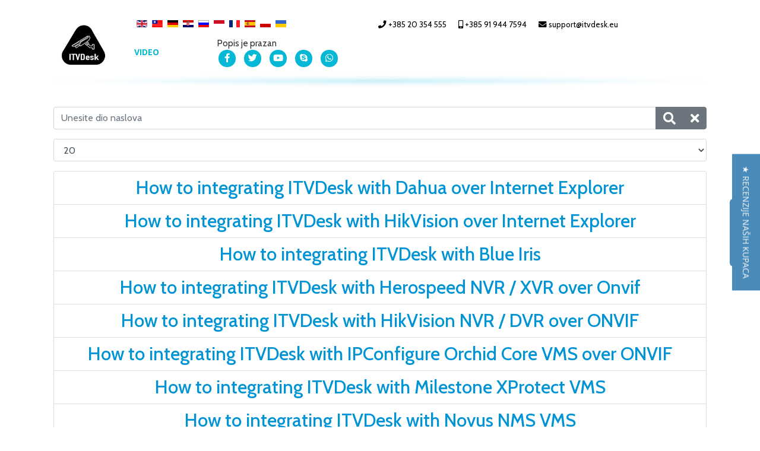

--- FILE ---
content_type: text/html; charset=utf-8
request_url: https://www.itvdesk.eu/hr/component/tags/tag/integrating
body_size: 11038
content:

<!doctype html>
<html prefix="og: http://ogp.me/ns#" lang="en-gb" dir="ltr">
    <head>
        <meta charset="utf-8">
        <meta name="viewport" content="width=device-width, initial-scale=1, shrink-to-fit=no">
        <link rel="canonical" href="https://www.itvdesk.eu/hr/component/tags/tag/integrating">
        <base href="https://www.itvdesk.eu/hr/component/tags/tag/integrating" />
	<meta http-equiv="content-type" content="text/html; charset=utf-8" />
	<meta name="keywords" content="PC to IP Camera, PC to ONVIF, onvif pc software, video nadzor, video nadzor racunala, onvif protokol, snimanje radne površine računala, ONVIF screen, NVR, DVR, VMS, onvif to desktopm desktop nvr, stream desktop, strema to nvr, smart Onvif IP camera" />
	<meta name="rights" content="Turn you computer into smart ONVIF IP Camera - ITVDesk virtual IP Camera can stream computer Screen live, Video and Audio device, From file or External IP camera to video surveillance.
" />
	<meta name="robots" content="max-snippet:-1, max-image-preview:large, max-video-preview:-1" />
	<meta name="description" content="ITVDesk IP Camera - Stream computer desktop over ONVIF or RTSP to you video surveillance system. Transforms any computer into smart ONVIF IP camera, streaming computer screen, webcam and other media into your video surveillance system." />
	<meta name="generator" content="Helix Ultimate - The Most Popular Joomla! Template Framework." />
	<title>Integrating - ITVDesk - Software solution for computer surveillance. ITVDesk transforms any computer into smart ONVIF IP camera, streaming computer screen, webcam and other media into your video surveillance system.</title>
	<link href="/hr/component/tags/tag/integrating?format=feed&amp;type=rss" rel="alternate" type="application/rss+xml" title="RSS 2.0" />
	<link href="/hr/component/tags/tag/integrating?format=feed&amp;type=atom" rel="alternate" type="application/atom+xml" title="Atom 1.0" />
	<link href="/templates/shaper_helixultimate/images/favicon.ico" rel="shortcut icon" type="image/vnd.microsoft.icon" />
	<link href="/favicon.ico" rel="shortcut icon" type="image/vnd.microsoft.icon" />
	<link href="/media/com_hikashop/css/hikashop.css?v=503" rel="stylesheet" type="text/css" />
	<link href="/media/com_hikashop/css/frontend_default.css?t=1706116101" rel="stylesheet" type="text/css" />
	<link href="/media/com_hikashop/css/style_default.css?t=1706116101" rel="stylesheet" type="text/css" />
	<link href="/media/com_hikashop/css/font-awesome.css?v=5.2.0" rel="stylesheet" type="text/css" />
	<link href="https://cdn.jsdelivr.net/npm/simple-line-icons@2.4.1/css/simple-line-icons.css" rel="stylesheet" type="text/css" />
	<link href="/components/com_k2/css/k2.css?v=2.10.3&b=20200429" rel="stylesheet" type="text/css" />
	<link href="//fonts.googleapis.com/css?family=Open Sans:100,100i,300,300i,400,400i,500,500i,700,700i,900,900i&subset=cyrillic-ext&display=swap" rel="stylesheet" media="none" onload="media=&quot;all&quot;" type="text/css" />
	<link href="/templates/shaper_helixultimate/css/bootstrap.min.css" rel="stylesheet" type="text/css" />
	<link href="/plugins/system/helixultimate/assets/css/system-j3.min.css" rel="stylesheet" type="text/css" />
	<link href="/templates/shaper_helixultimate/css/font-awesome.min.css" rel="stylesheet" type="text/css" />
	<link href="/templates/shaper_helixultimate/css/fa-v4-shims.css" rel="stylesheet" type="text/css" />
	<link href="/templates/shaper_helixultimate/css/template.css" rel="stylesheet" type="text/css" />
	<link href="/templates/shaper_helixultimate/css/presets/default.css" rel="stylesheet" type="text/css" />
	<link href="https://www.itvdesk.eu/media/com_acymailing/css/module_default.css?v=1632904399" rel="stylesheet" type="text/css" />
	<link href="/media/mod_languages/css/template.css?89ff2176f79dae3447acead44a5ee1f7" rel="stylesheet" type="text/css" />
	<link href="/media/com_hikashop/css/notify-metro.css?v=503" rel="stylesheet" type="text/css" />
	<style type="text/css">
/*=== HOME PAGE - NEW ===*/
body{
font-family: 'Cabin', sans-serif !important;
}
.itemid-112 .article-ratings-social-share{
display: none !important;
}
#sp-main-body{
padding: 50px 0 !important
}
.container{
max-width: 1430px !important;
}
.itv-feat-text{
position: relative;
z-index: 9;
}
h1.itv-h1{
font-family: Cabin;
font-style: normal;
font-weight: 600;
font-size: 177px;
line-height: 143px;
color: #000;
margin: 20px 0;
}
h2{
font-family: Cabin;
font-style: normal;
font-weight: 600;
font-size: 52px;
line-height: 57px;
margin: 20px 0;
}
p.itv-feat-p{
font-family: Cabin;
font-style: normal;
font-weight: 600;
font-size: 33px;
line-height: 41px;
margin: 30px 0 50px 0;
}
.itv-feat-anim{
position: relative;
left: -120px;
height: 750px;
}
.itv-anim-gif{
position: absolute;
max-width: 1500px !important;
bottom: 0;
left: 15%;
}
.btn{
font-family: Cabin;
font-style: normal;
font-weight: 500;
font-size: 21px;
line-height: 19px;
}
.btn-primary{
background: #05B8D5;
border-radius: 13px;
color: #fff;
padding: 19px;
border-color: #05B8D5;
}
.m-r-20{
margin-right: 15px;
}

.col-lg .itv-h2 {
text-align:center;
margin: 50px 0 50px 0;
}

.itv-subtitle-p {
font-family: Cabin;
font-size: 21px;
font-style: normal;
font-weight: 500;
line-height: 31px;
letter-spacing: 0em;
text-align: center;
margin: 0px 0 50px 0;
}

.itv-video {
    width: 100%;
    height: 100%;
    max-width: 1034px;
    max-height: 640px;
    margin: -50px auto -20px;
}
.itv-video .itv-video-iframe {
    position: relative;
    padding-bottom: 56.5%;
    height: 0;
}
.itv-video-iframe iframe {
    box-sizing: border-box;
    background: url(https://itvdesk.eu/images/laptop-large_01.png) center center no-repeat;
    background-size: contain;
    padding: 7.9% 13.3% 7.8% 14.3%;
    position: absolute;
    top: 0;
    left: 0;
    width: 100%;
    height: 100%;
}

/*=== Cards  ===*/
h3 {
font-family: Cabin;
font-size: 31px;
font-style: normal;
font-weight: 500;
line-height: 31px;
letter-spacing: 0em;
text-align:center;
}
.card {
width: calc((100% / 3) - 20px);
background: #FFFFFF;
box-shadow: 0px 8px 20px rgb(0 0 0 / 25%);
 border-radius: 50px;
 padding: 0.25rem;
margin: 15px 30px 15px 0;
}
.card:last-child{
margin-right: 0;
}
.card-body {
padding: 1.25rem 1.25rem 3.25rem 1.25rem;
}
.card-body {
padding: 1.25rem 1.25rem 3.25rem 1.25rem;
}

.card-img-top {
display: block;
 margin: 30px auto 0 auto;
width:172px;
height:120px;
transition: 0.3s all;
}
hr {
border-top: 2px solid #237195;
margin-top: 1rem;
margin-bottom: 2rem;
width: 80%;
}
.card-title {
 margin-bottom: 1.75rem;
text-align:center;
}
.card.references {
width: calc((100% / 4) - 22.5px);
padding: 0.25rem;
margin: 15px 30px 15px 0px;
background: #FFFFFF;
box-shadow: 0px 4px 4px rgba(0, 0, 0, 0.25);
border-radius:0;
}
.card.references:last-child{
margin-right: 0;
}
.card-img-top.references {
display: block;
 margin: 30px auto 0 auto;
width:172px;
height:120px;
}
.logo-p {
font-family: Cabin;
font-size: 57px;
font-style: normal;
font-weight: 800;
line-height: 69px;
letter-spacing: 0em;
text-align: center;
margin-top: 25px;
}

p {
font-family: Cabin;
font-size: 21px;
font-style: normal;
line-height: 31px;
letter-spacing: 0em;
}
.card-text, .card-text-references{
text-align: center;
}
.card-body-references {
padding: 0.25rem 0.25rem 2.25rem 0.25rem;
}
.itv-home-under-anim{
position: relative;
padding-bottom: 75px;
}

.itv-home-content-bg{
position: absolute;
top: 0;
max-width: calc(100vw - 1px);
left: calc((1400px - 100vw) / 2);
width: 100vw;
height: 100%;
background: url("https://itvdesk.eu/images/itv-content-bg.png");
background-size: cover;
background-position: center top;
z-index: 99;
}

.itv-home-content{
position:relative;
z-index: 999;
padding-top: 45px;
}

.itv-home-divider{
position: relative;
}

.itv-home-content-divider-bg{
position: absolute;
top: 0;
width: 1805px;
height: 100%;
background: url("https://itvdesk.eu/images/divider.png");
background-size: initial;
background-position: right top;
background-repeat: no-repeat;
right: 50%;
}

.itv-home-content-divider{
position:relative;
z-index: 999;
padding-top: 14px;
padding-bottom: 14px;
}

/*footer*/
#sp-footer #sp-footer2 {
    text-align: left;
}
#sp-main-body {
    padding: 0px 0 !important;
}
footer p{
font-size: 16px;
line-height: 20px;
}
#sp-footer a, #sp-bottom a{
color: #fff;
}

@media(max-width: 1450px) and (min-width: 1350px){
.container{
max-width: 1330px !important;
}
.itv-home-content-bg{
left: calc((1300px - 100vw) / 2);
}
.itv-home-content-divider-bg{
left: calc((1300px - 100vw) / 2);
background-size: cover;
}
.itv-feat-anim{
height: 670px;
left: -90px;
}
.itv-anim-gif{
max-width: 1400px !important;
left: 0;
}
h1{
font-size: 150px;
line-height: 137px;
}
h2{
font-size: 45px;
line-height: 50px;
}
p.itv-feat-p{
font-size: 28px;
line-height: 36px;
}
p{
font-size: 18px;
line-height: 26px;
}
h3{
font-size: 28px;
line-height: 28px;
}
}
.itv-contact-info .sp-module{
float: left;
}
@media(max-width: 1350px) and (min-width: 1150px){
.container{
max-width: 1130px !important;
}
.itv-home-content-bg{
left: calc((1100px - 100vw) / 2);
}
.itv-home-content-divider-bg{
left: calc((1100px - 100vw) / 2);
background-size: cover;
}
.itv-feat-anim{
left: -100px;
height: 750px;
}
.itv-anim{
left: -150px;
}
}
@media(max-width: 1149px) and (min-width: 992px){
.itv-home-content-bg{
left: -15px;
}
.itv-home-content-divider-bg{
left: -15px;
background-size: cover;
}
.itv-header-inner-row #itv-menu, .itv-header-inner-row .itv-social-icons{
display: block;
}
.itv-header-inner-row #itv-menu .sp-megamenu-parent{
margin: 0;
}
h1.itv-h1{
font-size: 140px;
}
p{
font-size: 18px;
line-height: 26px;
}
}
@media(max-width: 991px){
.itv-home-content-bg{
left: -15px;
background-size: inherit;
background: linear-gradient(180deg, rgba(255,255,255,1) 0%, rgba(220,241,244,1) 100%);
background-repeat: no-repeat;
}
.itv-home-content-divider-bg{
left: -15px;
background-size: cover;
}
.itv-header-inner-row{
direction: rtl;
}
.itv-header-inner-row .itv-social-icons{
direction: ltr;
}
.itv-feat-text{
position: relative;
z-index: 9;
}
.itv-feat-anim{
display: block;
left: auto;
height: auto;
flex-basis: unset;
}
.itv-anim{
width: auto !important;
}
.itv-anim-gif{
position: static;
max-width: 100% !important;
}
p{
font-size: 18px;
line-height: 26px;
}
}
@media(max-width: 768px){
h1.itv-h1{
font-size: 100px;
}
h2{
font-size: 38px;
line-height: 45px;
}
h3{
font-size: 28px;
line-height: 30px;
}
p.itv-feat-p{
font-size: 24px;
line-height: 34px;
}
.logo-image{
height: auto !important;
}
.btn{
font-size: 18px;
line-height: 15px;
padding: 15px;
}
.col-lg .itv-h2{
margin: 50px 0 20px 0;
}
.card{
width: 100%;
margin: 15px 0 0 0;
}
.card.references{
width: 100%;
margin: 15px 0 0 0;
}
}
@media(max-width: 450px){
h1.itv-h1{
font-size: 80px;
line-height: 75px;
}
.sp-contact-info{
display: block;
width: 100%;
margin: 10px 0 0 0;
float: left;
}
.sp-contact-info li{
width: 100%;
margin: 0;
}
}
.tags.list-inline{
margin: 0 0 10px 0;
}
.article-list .article .article-header h1, .article-list .article .article-header h2{
margin: 0 0 10px 0;
line-height: 27px;
}
.card .card-body a{
color: #000000;
}
.card .card-body a:hover{
color: #05b8d5;
}
.card-img-top:hover{
transform: scale(0.9);
}
.card-img-top.references:hover{
transform: scale(1);
}
.acymailing_form{
width: 100%;
}
.acymailing_form .acyfield_email, .acymailing_form .acyfield_email input{
width: 100% !important;
border-radius: 0;
} 
.acymailing_form .acysubbuttons input{
text-align: left;
padding: 10px;
border-radius: 0;
font-size: 16px;
line-height: 16px;
}
.card.references img{
object-fit: none;
}
#sp-footer{
background-color:#237195; 
}body{font-family: 'Open Sans', sans-serif;font-size: 15px;font-weight: 400;text-decoration: none;}
.sp-megamenu-parent > li > a, .sp-megamenu-parent > li > span, .sp-megamenu-parent .sp-dropdown li.sp-menu-item > a{font-family: 'Open Sans', sans-serif;text-decoration: none;}
.logo-image {height:80px;}.logo-image-phone {height:80px;}.logo-image {height:80px;}.logo-image-phone {height:80px;}
#hikashop_category_information_module_124 div.hikashop_subcontainer,
#hikashop_category_information_module_124 .hikashop_rtop *,#hikashop_category_information_module_124 .hikashop_rbottom * { background:#ffffff; }
#hikashop_category_information_module_124 div.hikashop_subcontainer,
#hikashop_category_information_module_124 div.hikashop_subcontainer span,
#hikashop_category_information_module_124 div.hikashop_container { text-align:center; }
#hikashop_category_information_module_124 div.hikashop_container { margin:10px 10px; }
#hikashop_category_information_module_124 .hikashop_subcontainer { -moz-border-radius: 5px; -webkit-border-radius: 5px; -khtml-border-radius: 5px; border-radius: 5px; }
	</style>
	<script type="application/json" class="joomla-script-options new">{"csrf.token":"c87edc02d4d87a6cd7855278d4660adf","system.paths":{"root":"","base":""},"data":{"breakpoints":{"tablet":991,"mobile":480},"header":{"stickyOffset":"100"}},"system.keepalive":{"interval":840000,"uri":"\/hr\/component\/ajax\/?format=json"}}</script>
	<script src="/media/jui/js/jquery.min.js?89ff2176f79dae3447acead44a5ee1f7" type="text/javascript"></script>
	<script src="/media/jui/js/jquery-noconflict.js?89ff2176f79dae3447acead44a5ee1f7" type="text/javascript"></script>
	<script src="/media/com_hikashop/js/hikashop.js?v=503" type="text/javascript"></script>
	<script src="/media/jui/js/jquery-migrate.min.js?89ff2176f79dae3447acead44a5ee1f7" type="text/javascript"></script>
	<script src="/media/k2/assets/js/k2.frontend.js?v=2.10.3&b=20200429&sitepath=/" type="text/javascript"></script>
	<script src="/media/system/js/core.js?89ff2176f79dae3447acead44a5ee1f7" type="text/javascript"></script>
	<script src="/templates/shaper_helixultimate/js/popper.min.js" type="text/javascript"></script>
	<script src="/templates/shaper_helixultimate/js/bootstrap.min.js" type="text/javascript"></script>
	<script src="/templates/shaper_helixultimate/js/main.js" type="text/javascript"></script>
	<!--[if lt IE 9]><script src="/media/system/js/polyfill.event.js?89ff2176f79dae3447acead44a5ee1f7" type="text/javascript"></script><![endif]-->
	<script src="/media/system/js/keepalive.js?89ff2176f79dae3447acead44a5ee1f7" type="text/javascript"></script>
	<script src="https://www.itvdesk.eu/media/com_acymailing/js/acymailing_module.js?v=51021" type="text/javascript" async="async"></script>
	<script src="/media/com_hikashop/js/notify.min.js?v=503" type="text/javascript"></script>
	<script src="/plugins/hikashop/cartnotify/media/notify.js" type="text/javascript"></script>
	<script type="text/javascript">

		var resetFilter = function() {
		document.getElementById('filter-search').value = '';
	}
template="shaper_helixultimate";	if(typeof acymailingModule == 'undefined'){
				var acymailingModule = [];
			}
			
			acymailingModule['emailRegex'] = /^[a-z0-9!#$%&\'*+\/=?^_`{|}~-]+(?:\.[a-z0-9!#$%&\'*+\/=?^_`{|}~-]+)*\@([a-z0-9-]+\.)+[a-z0-9]{2,20}$/i;

			acymailingModule['NAMECAPTION'] = 'Ime';
			acymailingModule['NAME_MISSING'] = 'Molimo unesite Vaše ime';
			acymailingModule['EMAILCAPTION'] = 'E-mail';
			acymailingModule['VALID_EMAIL'] = 'Molimo unesite ispravnu e-mail adresu';
			acymailingModule['ACCEPT_TERMS'] = 'Molimo provjerite Uvjete i odredbe.';
			acymailingModule['CAPTCHA_MISSING'] = 'Please enter the security code displayed in the image';
			acymailingModule['NO_LIST_SELECTED'] = 'Molimo odaberite listu na koju se želite prijaviti.';
		
acymailingModule['excludeValuesformAcymailing95371'] = [];
acymailingModule['excludeValuesformAcymailing95371']['name'] = 'Ime';
acymailingModule['excludeValuesformAcymailing95371']['email'] = 'E-mail';

if(!window.localPage) window.localPage = {};
window.localPage.cartRedirect = function(cid,pid,resp){window.location="/hr/shop-itvdesk-ip-camera/checkout";};
window.localPage.wishlistRedirect = function(cid,pid,resp){window.location="/hr/component/hikashop/product/listing";};

jQuery.notify.defaults({"arrowShow":false,"globalPosition":"top right","elementPosition":"top right","clickToHide":true,"autoHideDelay":5000,"autoHide":true});
window.cartNotifyParams = {"reference":"button","img_url":"\/media\/com_hikashop\/images\/icons\/icon-32-newproduct.png","redirect_url":"\/hr\/shop-itvdesk-ip-camera\/checkout","redirect_delay":"4000","hide_delay":5000,"title":"Product added to the cart","text":"Proizvod uspje\u0161no dodan na popis","wishlist_title":"Product added to the wishlist","wishlist_text":"Product successfully added to the wishlist","list_title":"Products added to the cart","list_text":"Products successfully added to the cart","list_wishlist_title":"Products added to the wishlist","list_wishlist_text":"Products successfully added to the wishlist","err_title":"Product not added to the cart","err_text":"Product not added to the cart","err_wishlist_title":"Product not added to the wishlist","err_wishlist_text":"Product not added to the wishlist"};

	</script>
	<!-- Start: Google Structured Data -->
             <script type="application/ld+json"> { "@context": "https://schema.org", "@type": "BreadcrumbList", "itemListElement": [ { "@type": "ListItem", "position": 1, "name": "ITVDesk Onvif ip camera; desktop surveillance software, computer surveillance software", "item": "https://www.itvdesk.eu/hr/" }, { "@type": "ListItem", "position": 2, "name": "Integrating - ITVDesk - Software solution for computer surveillance. ITVDesk transforms any computer into smart ONVIF IP camera, streaming computer screen, webcam and other media into your video surveillance system.", "item": "https://www.itvdesk.eu/hr/component/tags/tag/integrating" } ] } </script>
            <!-- End: Google Structured Data -->
<link rel="apple-touch-icon" sizes="152x152" href="/apple-touch-icon.png">
<link rel="icon" type="image/png" sizes="32x32" href="/favicon-32x32.png">
<link rel="icon" type="image/png" sizes="16x16" href="/favicon-16x16.png">
<link rel="manifest" href="/site.webmanifest">
<meta name="msapplication-TileColor" content="#da532c">
<meta name="theme-color" content="#ffffff">
<link rel="preconnect" href="https://fonts.gstatic.com">
<link href="https://fonts.googleapis.com/css2?family=Cabin:wght@400;500;600;700&display=swap" rel="stylesheet">
<!-- Google tag (gtag.js) -->
<script async src="https://www.googletagmanager.com/gtag/js?id=G-YF1WYGSYHN">
</script>
<script>
  window.dataLayer = window.dataLayer || [];
  function gtag(){dataLayer.push(arguments);}
  gtag('js', new Date());

  gtag('config', 'G-YF1WYGSYHN');
</script>
    



<script>
  (function(i,s,o,g,r,a,m){i['GoogleAnalyticsObject']=r;i[r]=i[r]||function(){
  (i[r].q=i[r].q||[]).push(arguments)},i[r].l=1*new Date();a=s.createElement(o),
  m=s.getElementsByTagName(o)[0];a.async=1;a.src=g;m.parentNode.insertBefore(a,m)
  })(window,document,'script','//www.google-analytics.com/analytics.js','ga');

  ga('create', 'G-86G9KDNQ17', 'itvdesk.eu');
  ga('send', 'pageview');

</script>
<!-- Universal Google Analytics Plugin by PB Web Development -->



<style>input[name='my_name'] {display: none !important;}</style>
</head>
    <body class="site helix-ultimate hu com-tags view-tag layout-default task-none itemid-0 en-gb ltr sticky-header layout-fluid offcanvas-init offcanvs-position-right">
    
    <div class="body-wrapper">
        <div class="body-innerwrapper">
            <header id="itv-header"><div class="container"><div class="container-inner"><div class="itv-header-row"><div id="itv-logo" class=""><div class="logo"><a href="/"><img class="logo-image" src="/images/snapshot.png" alt="ITVDesk - Software solution for computer surveillance. ITVDesk transforms any computer into smart ONVIF IP camera, streaming computer screen, webcam and other media into your video surveillance system."></a></div></div></div><div class="itv-header-row"><div class="itv-contact-info"><div class="sp-module "><div class="sp-module-content"><div class="mod-languages">

	<ul class="lang-inline">
						<li dir="ltr">
			<a href="/en/">
												<img src="/media/mod_languages/images/en_gb.gif" alt="English" title="English" />										</a>
			</li>
								<li dir="ltr">
			<a href="/zh/">
												<img src="/media/mod_languages/images/zh_tw.gif" alt="中文(繁體．台灣)" title="中文(繁體．台灣)" />										</a>
			</li>
								<li dir="ltr">
			<a href="/de/">
												<img src="/media/mod_languages/images/de_de.gif" alt="Deutsch (Deutschland)" title="Deutsch (Deutschland)" />										</a>
			</li>
								<li class="lang-active" dir="ltr">
			<a href="/hr/component/tags/tag/integrating">
												<img src="/media/mod_languages/images/hr_hr.gif" alt="Croatian" title="Croatian" />										</a>
			</li>
								<li dir="ltr">
			<a href="/ru/">
												<img src="/media/mod_languages/images/ru_ru.gif" alt="Russian" title="Russian" />										</a>
			</li>
								<li dir="ltr">
			<a href="/id/">
												<img src="/media/mod_languages/images/id_id.gif" alt="Bahasa Indonesia" title="Bahasa Indonesia" />										</a>
			</li>
								<li dir="ltr">
			<a href="/fr/">
												<img src="/media/mod_languages/images/fr_fr.gif" alt="Français (France)" title="Français (France)" />										</a>
			</li>
								<li dir="ltr">
			<a href="/es/">
												<img src="/media/mod_languages/images/es_es.gif" alt="Español (España)" title="Español (España)" />										</a>
			</li>
								<li dir="ltr">
			<a href="/pl/">
												<img src="/media/mod_languages/images/pl_pl.gif" alt="Polski (PL)" title="Polski (PL)" />										</a>
			</li>
								<li dir="ltr">
			<a href="/uk/">
												<img src="/media/mod_languages/images/uk_ua.gif" alt="Українська (Україна)" title="Українська (Україна)" />										</a>
			</li>
				</ul>

</div>
</div></div><ul class="sp-contact-info"><li class="sp-contact-phone"><span class="fa fa-phone" aria-hidden="true"></span> <a href="tel:+38520354555">+385 20 354 555</a></li><li class="sp-contact-mobile"><span class="fa fa-mobile" aria-hidden="true"></span> <a href="tel:+385919447594">+385 91 944 7594</a></li><li class="sp-contact-email"><span class="fa fa-envelope" aria-hidden="true"></span> <a href="mailto:support@itvdesk.eu">support@itvdesk.eu</a></li></ul></div><div class="itv-header-inner-row"><div id="itv-menu" class=""><nav class="sp-megamenu-wrapper" role="navigation"><a id="offcanvas-toggler" aria-label="Navigation" class="offcanvas-toggler-right" href="#"><i class="fa fa-bars" aria-hidden="true" title="Navigation"></i></a><ul class="sp-megamenu-parent menu-animation-fade-up d-none d-lg-block"><li class="sp-menu-item"><a   href="/hr/video-itvdesk-ip-onvif-camera" >Video</a></li></ul></nav></div><div class="itv-social-icons"><div class="sp-module itvdesk"><div class="sp-module-content"><div class="hikashop_cart_module itvdesk" id="hikashop_cart_module">
<script type="text/javascript">
window.Oby.registerAjax(["cart.updated","checkout.cart.updated"], function(params) {
	var o = window.Oby, el = document.getElementById('hikashop_cart_124');
	if(!el) return;
	if(params && params.resp && params.resp.module == 124) return;
	if(params && params.type && params.type != 'cart') return;
	o.addClass(el, "hikashop_checkout_loading");
	window.hikashop.xRequest("/hr/shop-trgovina/product/cart/module_id-124/module_type-cart?tmpl=component", {update:false, mode:'POST', data:'return_url=aHR0cHM6Ly93d3cuaXR2ZGVzay5ldS9oci9jb21wb25lbnQvdGFncy90YWcvaW50ZWdyYXRpbmc%3D'}, function(xhr){
		o.removeClass(el, "hikashop_checkout_loading");
		var cartDropdown = document.querySelector('#hikashop_cart_124 .hikashop_cart_dropdown_content');
		if(cartDropdown) {
			var dropdownType = 'click';
			var dropdownLink = document.querySelector('#hikashop_cart_124 .hikashop_small_cart_checkout_link');
			if(dropdownLink) {
				var hover = dropdownLink.getAttribute('onmousehover');
				if(hover) {
					dropdownType = 'hover';
				}
			}
			window.hikashop.updateElem(el, xhr.responseText, true);
			if(cartDropdown.toggleOpen) {
				cartDropdown = document.querySelector('#hikashop_cart_124 .hikashop_cart_dropdown_content');
				window.hikashop.toggleOverlayBlock(cartDropdown, dropdownType);
			}
		} else {
			window.hikashop.updateElem(el, xhr.responseText, true);
		}
	});
});
</script>
<div id="hikashop_cart_124" class="hikashop_cart hika_j3">
	<div class="hikashop_checkout_loading_elem"></div>
	<div class="hikashop_checkout_loading_spinner small_spinner small_cart"></div>
Popis je prazan</div>
<div class="clear_both"></div></div>
</div></div><ul class="social-icons"><li class="social-icon-facebook"><a target="_blank" href="#" aria-label="facebook"><span class="fa fa-facebook" aria-hidden="true"></span></a></li><li class="social-icon-twitter"><a target="_blank" href="#" aria-label="twitter"><span class="fa fa-twitter" aria-hidden="true"></span></a></li><li><a target="_blank" href="https://www.youtube.com/channel/UCIPdrYomKHwS0cPzdxatyOg?view_as=subscriber" aria-label="Youtube"><span class="fa fa-youtube" aria-hidden="true"></span></a></li><li class="social-icon-skype"><a href="skype:mile_brkanovic?chat" aria-label="Skype"><span class="fa fa-skype" aria-hidden="true"></span></a></li><li class="social-icon-whatsapp"><a href="whatsapp://send?abid=+385919447594&text=Hi" aria-label="WhatsApp"><span class="fa fa-whatsapp" aria-hidden="true"></span></a></li></ul></div></div></div></div></div><div class="itv-header-underline"><img src="https://itvdesk.eu/dev/images/itv-header-underline.png"></div></header>            
<section id="sp-main-body" >

										<div class="container">
					<div class="container-inner">
						
	
<div class="row">
	
<main id="sp-component" class="col-lg-12 ">
	<div class="sp-column ">
		<div id="system-message-container">
	</div>


		
		
<div class="tag-category">

	
	
		
								
	<form action="https://www.itvdesk.eu/hr/component/tags/tag/integrating" method="post" name="adminForm" id="adminForm">
			<fieldset class="filters d-flex justify-content-between mb-3">
			<div class="input-group">
									<input type="text" name="filter-search" id="filter-search" value="" class="form-control" onchange="document.adminForm.submit();" title="Unesite cijeli ili dio naslova kojeg tražite." placeholder="Unesite dio naslova">

					<div class="input-group-append">
						<button type="button" name="filter-search-button" title="Traži" onclick="document.adminForm.submit();" class="btn btn-secondary">
							<span class="fa fa-search" aria-hidden="true"></span>
						</button>

						<button type="reset" name="filter-clear-button" title="Poništi" class="btn btn-secondary" onclick="resetFilter(); document.adminForm.submit();">
							<span class="fa fa-times" aria-hidden="true"></span>
						</button>
					</div>
				</div>
			
							<div class="limit-box mt-3">
					<select id="limit" name="limit" class="inputbox input-mini" size="1" onchange="this.form.submit()">
	<option value="5">5</option>
	<option value="10">10</option>
	<option value="15">15</option>
	<option value="20" selected="selected">20</option>
	<option value="25">25</option>
	<option value="30">30</option>
	<option value="50">50</option>
	<option value="100">100</option>
	<option value="0">Sve</option>
</select>
				</div>
						

			<input type="hidden" name="filter_order" value="">
			<input type="hidden" name="filter_order_Dir" value="">
			<input type="hidden" name="limitstart" value="">
			<input type="hidden" name="task" value="">
		</fieldset>
	
			<ul class="category list-group">
												<li class="list-group-item list-group-item-action">
											<h3 class="mb-0">
							<a href="/hr/video-itvdesk-ip-onvif-camera/98-how-to-integrating-itvdesk-with-dahua-over-internet-explorer">
								 How to integrating ITVDesk with Dahua over Internet Explorer							</a>
						</h3>
																																		</li>
												<li class="list-group-item list-group-item-action">
											<h3 class="mb-0">
							<a href="/hr/video-itvdesk-ip-onvif-camera/95-how-to-integrating-itvdesk-with-hikvision-over-internet-explorer">
								 How to integrating ITVDesk with HikVision over Internet Explorer							</a>
						</h3>
																																		</li>
												<li class="list-group-item list-group-item-action">
											<h3 class="mb-0">
							<a href="/hr/video-itvdesk-ip-onvif-camera/94-how-to-integrating-itvdesk-with-blue-iris">
								How to integrating ITVDesk with Blue Iris							</a>
						</h3>
																																		</li>
												<li class="list-group-item list-group-item-action">
											<h3 class="mb-0">
							<a href="/hr/video-itvdesk-ip-onvif-camera/91-how-to-integrating-itvdesk-with-herospeed-nvr-xvr-over-onvif">
								How to integrating ITVDesk with Herospeed NVR / XVR over Onvif							</a>
						</h3>
																																		</li>
												<li class="list-group-item list-group-item-action">
											<h3 class="mb-0">
							<a href="/hr/video-itvdesk-ip-onvif-camera/93-how-to-integrating-itvdesk-with-hikvision-nvr-dvr-over-onvif">
								How to integrating ITVDesk with HikVision NVR / DVR over ONVIF							</a>
						</h3>
																																		</li>
												<li class="list-group-item list-group-item-action">
											<h3 class="mb-0">
							<a href="/hr/video-itvdesk-ip-onvif-camera/92-how-to-integrating-itvdesk-with-ipconfigure-orchid-core-vms-over-onvif">
								How to integrating ITVDesk with IPConfigure Orchid Core VMS over ONVIF							</a>
						</h3>
																																		</li>
												<li class="list-group-item list-group-item-action">
											<h3 class="mb-0">
							<a href="/hr/video-itvdesk-ip-onvif-camera/96-how-to-integrating-itvdesk-with-milestone-xprotect-vms">
								How to integrating ITVDesk with Milestone XProtect VMS							</a>
						</h3>
																																		</li>
												<li class="list-group-item list-group-item-action">
											<h3 class="mb-0">
							<a href="/hr/video-itvdesk-ip-onvif-camera/97-how-to-integrating-itvdesk-with-novus-nms-vms">
								How to integrating ITVDesk with Novus NMS VMS 							</a>
						</h3>
																																		</li>
												<li class="list-group-item list-group-item-action">
											<h3 class="mb-0">
							<a href="/hr/video-itvdesk-ip-onvif-camera/104-integrating-itvdesk-with-hikvision-motion-detection-event-over-browser">
								Integrating ITVDesk with HikVision Motion Detection Event over Browser							</a>
						</h3>
																																		</li>
					</ul>
	</form>

	</div>


			</div>
</main>
</div>
											</div>
				</div>
						
</section>
<footer id="sp-footer" >

						<div class="container">
				<div class="container-inner">
			
	
<div class="row">
	<div id="sp-footer1" class="col-lg-3 "><div class="sp-column "><div class="sp-module "><div class="sp-module-content">

<div class="custom"  >
	<p><i class="icon-home"></i> ITVDesk ONVIF IP Camera</p>
<p><i class="icon-location-pin"></i> Ul. 54 Br. 20, 20271 , Croatia - EU</p>
<p><i class="icon-briefcase"></i> VAT No: HR-86858304503</p>
<p><i class="icon-globe"></i> Hrvatska</p></div>
</div></div><div class="sp-module "><p class="sp-module-title">Subscribe to our newsletter</p><div class="sp-module-content"><div class="acymailing_module" id="acymailing_module_formAcymailing95371">
	<div class="acymailing_fulldiv" id="acymailing_fulldiv_formAcymailing95371" style="text-align:center" >
		<form id="formAcymailing95371" action="/hr/component/tags/" onsubmit="return submitacymailingform('optin','formAcymailing95371')" method="post" name="formAcymailing95371"  >
		<div class="acymailing_module_form" >
						<table class="acymailing_form">
				<tr>
												<td class="acyfield_email acy_requiredField">
								<input id="user_email_formAcymailing95371"  onfocus="if(this.value == 'E-mail') this.value = '';" onblur="if(this.value=='') this.value='E-mail';" class="inputbox" type="text" name="user[email]" style="width:80%" value="E-mail" title="E-mail"/>
							</td> 
					
					<td  class="acysubbuttons">
												<input class="button subbutton btn btn-primary" type="submit" value="Prijavite se" name="Submit" onclick="try{ return submitacymailingform('optin','formAcymailing95371'); }catch(err){alert('The form could not be submitted '+err);return false;}"/>
											</td>
				</tr>
			</table>
						<input type="hidden" name="ajax" value="0" />
			<input type="hidden" name="acy_source" value="module_131" />
			<input type="hidden" name="ctrl" value="sub"/>
			<input type="hidden" name="task" value="notask"/>
			<input type="hidden" name="redirect" value="https%3A%2F%2Fwww.itvdesk.eu%2Fhr%2Fcomponent%2Ftags%2Ftag%2Fintegrating"/>
			<input type="hidden" name="redirectunsub" value="https%3A%2F%2Fwww.itvdesk.eu%2Fhr%2Fcomponent%2Ftags%2Ftag%2Fintegrating"/>
			<input type="hidden" name="option" value="com_acymailing"/>
						<input type="hidden" name="hiddenlists" value="1"/>
			<input type="hidden" name="acyformname" value="formAcymailing95371" />
									</div>
		</form>
	</div>
	</div>

</div></div></div></div><div id="sp-footer2" class="col-lg-6 "><div class="sp-column "><div class="sp-module "><div class="sp-module-content">

<div class="custom"  >
	<p style="text-align: center;">© 2014 - 2025 ITVDesk ONVIF IP Camera - Turn computer into smart Virtual Onvif IP Camera.</p>
<p><img src="/images/Paylike-banner.png" alt="Paylike banner" style="display: block; margin-left: auto; margin-right: auto;" width="150" height="95" /></p></div>
</div></div><div class="sp-module "><div class="sp-module-content">

<div class="custom"  >
	<p style="text-align: center;"><a href="/hr/support-center/security-compliance/gdpr-compliance">Privacy policy</a> / <a href="/hr/12-static-text/69-terms-of-service">Terms of use</a> / <a href="/hr/12-static-text/133-money-back-policy">Money-back policy</a> / <a href="/hr/12-static-text/106-affiliate-partner-itvdesk-ip-camera">Affiliate</a> / <a href="/hr/component/contact/contact/8-opcenito/2?Itemid=101">Contact Us</a></p>
<div id="y-badges" class="yotpo yotpo-badge badge-init">&nbsp;</div></div>
</div></div></div></div><div id="sp-footer3" class="col-lg-3 "><div class="sp-column "><div class="sp-module "><div class="sp-module-content"><form action="https://www.itvdesk.eu/hr/component/tags/" method="post" id="login-form">
	
	<div id="form-login-username" class="form-group">
					<div class="input-group">
				<div class="input-group-prepend">
					<span class="input-group-text" aria-label="Korisničko ime"><span class="fa fa-user"></span></span>
				</div>
				<input id="modlgn-username" type="text" name="username" class="form-control" tabindex="0" size="18" placeholder="Korisničko ime" />
			</div>
			</div>

	<div id="form-login-password" class="form-group">
					<div class="input-group">
				<div class="input-group-prepend">
					<span class="input-group-text" aria-label="Lozinka"><span class="fa fa-lock"></span></span>
				</div>
				<input id="modlgn-passwd" type="password" name="password" class="form-control" tabindex="0" size="18" placeholder="Lozinka" />
			</div>
			</div>

	
			<div id="form-login-remember" class="form-group form-check">
			<input id="modlgn-remember" type="checkbox" name="remember" class="form-check-input" value="yes"/>
			<label for="modlgn-remember" class="control-label">Zapamti me</label>
		</div>
	
	<div id="form-login-submit" class="form-group">
		<button type="submit" tabindex="0" name="Submit" class="btn btn-primary login-button">Prijava</button>
	</div>

		<ul class="unstyled">
					<li>
				<a href="/hr/component/users/registration?Itemid=101">
				Kreiraj korisnički račun <span class="icon-arrow-right"></span></a>
			</li>
				<li>
			<a href="/hr/component/users/remind?Itemid=101">
			Zaboravili ste korisničko ime?</a>
		</li>
		<li>
			<a href="/hr/component/users/reset?Itemid=101">
			Zaboravili ste lozinku?</a>
		</li>
	</ul>

	<input type="hidden" name="option" value="com_users" />
	<input type="hidden" name="task" value="user.login" />
	<input type="hidden" name="return" value="aW5kZXgucGhwP0l0ZW1pZD0yNzI=" />
	<input type="hidden" name="c87edc02d4d87a6cd7855278d4660adf" value="1" />
	
<input type="text" name="my_name" value=""/><input type="hidden" name="cb4ab60cc7d1d130d49a78133f3a7ffb" value="1768612437.0"/></form>
</div></div></div></div></div>
							</div>
			</div>
			
</footer>        </div>
    </div>

    <!-- Off Canvas Menu -->
    <div class="offcanvas-overlay"></div>
    <div class="offcanvas-menu">
        <a href="#" class="close-offcanvas"><span class="fa fa-remove"></span></a>
        <div class="offcanvas-inner">
                            <div class="sp-module "><div class="sp-module-content"><ul class="menu">
<li class="item-101 default current active"><a href="/hr/" >Početna</a></li><li class="item-104 menu-deeper menu-parent"><a href="/hr/mogucnosti" >ITVDesk<span class="menu-toggler"></span></a><ul class="menu-child"><li class="item-306"><a href="/hr/mogucnosti/mogucnosti" >Mogućnosti</a></li><li class="item-307"><a href="/hr/mogucnosti/onvif-mogucnosti" >ONVIF Mogućnosti</a></li><li class="item-310"><a href="/hr/mogucnosti/striming-mogucnosti" >RTSP Striming Mogućnosti </a></li><li class="item-308"><a href="/hr/mogucnosti/partneri" >Partneri</a></li><li class="item-192"><a href="/hr/mogucnosti/preuzmi" >Preuzmi ITVDesk</a></li><li class="item-429"><a href="/hr/mogucnosti/isprobajte-sada" >Isprobajte sada</a></li><li class="item-105"><a href="/hr/mogucnosti/novosti" >Nadogradnje</a></li></ul></li><li class="item-235 menu-deeper menu-parent"><a href="/hr/shop-trgovina" >Trgovina<span class="menu-toggler"></span></a><ul class="menu-child"><li class="item-277"><a href="/hr/shop-trgovina/shop-trgovina-licence" >Licence</a></li><li class="item-275"><a href="/hr/shop-trgovina/moja-radna-zona" >Moja radna zona</a></li></ul></li><li class="item-247"><a href="/hr/novosti-itvdesk" >Novosti</a></li><li class="item-151 menu-deeper menu-parent"><a href="https://www.helpdesk.itvdesk.eu/kb/index.php" target="_blank" rel="noopener noreferrer">Stranica za podršku <span class="menu-toggler"></span></a><ul class="menu-child"><li class="item-545"><a href="https://www.helpdesk.itvdesk.eu/kb/index.php" target="_blank" rel="noopener noreferrer">Stranica za podršku</a></li><li class="item-544"><a href="/hr/stranica-za-podrsku/cesto-postavljana-pitanja" >Često postavljana pitanja</a></li></ul></li><li class="item-102"><a href="/hr/kontakt-forma" >Kontakt</a></li></ul>
</div></div>
                    </div>
    </div>

    <!--Start ITVideo dodatak -->
<script src="https://www.itvdesk.eu/ppop/dist/pu.js"></script>
<link href="https://www.itvdesk.eu/ppop/dist/pu.css" rel="stylesheet" />
<script> window.onload = function(){
var j = setInterval(pu, 8000);
};
</script>
<!--End dodatka -->
<!--Start of Zendesk Chat Script-->
<script type="text/javascript"> (function e(){var e=document.createElement("script");e.type="text/javascript",e.async=!0, e.src="//staticw2.yotpo.com/PVI5sWNKo94FP46VPHAg3O19IRmhdijiGo4vOmN5/widget.js";var t=document.getElementsByTagName("script")[0]; t.parentNode.insertBefore(e,t)})(); </script>
<!--End of Zendesk Chat Script-->

    

<div class="custom"  >
	<!-- Brevo Conversations {literal} -->
<script>
    (function(d, w, c) {
        w.BrevoConversationsID = '68ea9d879b16cb5e8a058ae0';
        w[c] = w[c] || function() {
            (w[c].q = w[c].q || []).push(arguments);
        };
        var s = d.createElement('script');
        s.async = true;
        s.src = 'https://conversations-widget.brevo.com/brevo-conversations.js';
        if (d.head) d.head.appendChild(s);
    })(document, window, 'BrevoConversations');
</script>
<!-- /Brevo Conversations {/literal} -->
</div>

    
    <!-- Go to top -->
            <a href="#" class="sp-scroll-up" aria-label="Scroll Up"><span class="fa fa-chevron-up" aria-hidden="true"></span></a>
            </body>
</html>

--- FILE ---
content_type: text/css
request_url: https://www.itvdesk.eu/media/com_hikashop/css/notify-metro.css?v=503
body_size: 121
content:
/**
 * @package    HikaShop for Joomla!
 * @version    5.0.3
 * @author     hikashop.com
 * @copyright  (C) 2010-2024 HIKARI SOFTWARE. All rights reserved.
 * @license    GNU/GPLv3 http://www.gnu.org/licenses/gpl-3.0.html
 */
.notifyjs-metro-base,
.notifyjs-metro-lite-base{
	position: relative;
	min-height: 52px;
	color:#444;
}
.notifyjs-metro-base .image {
	display: table;
	position: absolute;
	height: auto;
	width: auto;
	left: 25px;
	top: 50%;
	-moz-transform: translate(-50%, -50%);
	-ms-transform: translate(-50%, -50%);
	-o-transform: translate(-50%, -50%);
	-webkit-transform: translate(-50%, -50%);
	transform: translate(-50%, -50%);
}
.notifyjs-metro-base .text-wrapper,
.notifyjs-metro-lite-base .text-wrapper {
	display: inline-block;
	vertical-align: top;
	text-align: left;
	clear: both;
	font-family: 'Segoe UI';
}
.notifyjs-metro-base .text-wrapper {
	margin: 10px 10px 10px 52px;
}
.notifyjs-metro-base .title,
.notifyjs-metro-lite-base .title {
	font-size: 15px;
	font-weight: bold;
}
.notifyjs-metro-base .text,
.notifyjs-metro-lite-base .text {
	font-size: 12px;
	font-weight: normal;
	vertical-align: middle;
}
.notifyjs-container {
	min-width:250px;
}


--- FILE ---
content_type: text/css
request_url: https://www.itvdesk.eu/ppop/dist/pu.css
body_size: 383
content:
.notiny-container * {
  margin: 4;
  padding: 4;
  box-sizing: border-box;
}

.notiny-container {
  position: fixed;
  z-index: 9999;
}

.notiny-container-fluid-top .notiny-base,
.notiny-container-fluid-bottom .notiny-base {
  width: 100%;
  border-radius: 0;
}

.notiny-container-fluid-top .notiny-base {
  margin-top: 0;
}

.notiny-container-fluid-bottom .notiny-base {
  margin-bottom: 0;
}

.notiny-img {
  display: none;
}

/* Animations */

@-webkit-keyframes notiny-animation-hide {
  0% {
    -webkit-transform: scale(1, 1);
    transform: scale(1, 1);
  }

  20% {
    opacity: 1;
  }

  30% {
    -webkit-transform: scale(1.2, 1.2);
    transform: scale(1.2, 1.2);
  }

  90% {

  }

  100% {
    opacity: 0;
    -webkit-filter: blur(4px);
    filter: blur(4px);
    -webkit-transform: scale(1, 1);
    transform: scale(1, 1);
  }
}

@keyframes notiny-animation-hide {
  0% {
    -webkit-transform: scale(1, 1);
    transform: scale(1, 1);
  }

  20% {
    opacity: 1;
  }

  30% {
    -webkit-transform: scale(1.2, 1.2);
    transform: scale(1.2, 1.2);
  }

  90% {

  }

  100% {
    opacity: 0;
    -webkit-filter: blur(4px);
    filter: blur(4px);
    -webkit-transform: scale(1, 1);
    transform: scale(1, 1);
  }
}

@-webkit-keyframes notiny-animation-show {
  0% {
    opacity: 0;
    -webkit-transform: scale(1, 1);
    transform: scale(1, 1);
    -webkit-filter: blur(4px);
    filter: blur(4px);
  }

  15% {
    opacity: 1;
  }

  50% {
    -webkit-transform: scale(1.2, 1.2);
    transform: scale(1.2, 1.2);
  }

  90% {
    -webkit-filter: blur(0px);
    filter: blur(0px);
  }

  100% {
    -webkit-transform: scale(1, 1);
    transform: scale(1, 1);
  }
}

@keyframes notiny-animation-show {
  0% {
    opacity: 0;
    -webkit-transform: scale(1, 1);
    transform: scale(1, 1);
    -webkit-filter: blur(4px);
    filter: blur(4px);
  }

  15% {
    opacity: 1;
  }

  50% {
    -webkit-transform: scale(1.2, 1.2);
    transform: scale(1.2, 1.2);
  }

  90% {
    -webkit-filter: blur(0px);
    filter: blur(0px);
  }

  100% {
    -webkit-transform: scale(1, 1);
    transform: scale(1, 1);
  }
}

@-webkit-keyframes notiny-animation-hover {
  0% {
    -webkit-transform: scale(1, 1);
    transform: scale(1, 1);
  }

  100% {
    -webkit-transform: scale(1.1, 1.1);
    transform: scale(1.1, 1.1);
  }
}

@keyframes notiny-animation-hover {
  0% {
    -webkit-transform: scale(1, 1);
    transform: scale(1, 1);
  }

  100% {
    -webkit-transform: scale(1.1, 1.1);
    transform: scale(1.1, 1.1);
  }
}

/* Default themes */

.notiny-theme-dark {
  background-color: #202020;
  color: #f5f5f5;
}

.notiny-theme-light {
  background-color: #ffffff;
  color: #202020;
-webkit-box-shadow: 0px 0px 5px 3px rgba(207,205,207,0.65);
-moz-box-shadow: 0px 0px 5px 3px rgba(207,205,207,0.65);
box-shadow: 0px 0px 5px 3px rgba(207,205,207,0.65);

}

.notiny-default-vars {
  padding: 3px 3px;
  margin: 2px 0px;
  border-radius: 2px;
  min-height: 32px;
  max-width: 100vw;
}

.notiny-default-vars .notiny-img {
  display: block;
  border-radius: 2px;
  width: 52px;
  height: 52px;
  float: left;
}

.notiny-default-vars .notiny-text {
  font-family: sans-serif;
  font-size: 12px;
  padding: 8px 5px 6px 5px;
  display: block;
  overflow: hidden;
  white-space: nowrap;
  text-overflow: ellipsis;
  text-align: left !important;
}

.notiny-default-vars .notiny-text::first-line{
	font-size: 1.2em !important;
	font-weight: 600;
	text-align: left !important;
}
.notiny-default-vars .notiny-text small {
	font-size: 11px;
	font-style: italic;
	opacity: .6;
	
}
.notiny-default-vars .notiny-text a:link{
	font-size: 11px;
	opacity: .6;
	text-decoration: none;
	color:           blue;
}	
.notiny-default-vars .notiny-with-img .notiny-text {
    padding-left: 6px;
}

@keyframes notiny-animation-show-wtf {
  0% {
    opacity: 0;
    filter: blur(4px);
  }
  15% {
    opacity: 1;
  }
  50% {
  }
  90% {
    filter: blur(0px);
  }
  100% {
  }
}



--- FILE ---
content_type: application/javascript; charset=utf-8
request_url: https://staticw2.yotpo.com/PVI5sWNKo94FP46VPHAg3O19IRmhdijiGo4vOmN5/widget.js
body_size: 17303
content:

if (typeof (window) !== 'undefined' && window.performance && window.performance.mark) {
  window.performance.mark('yotpo:loader:loaded');
}
var yotpoWidgetsContainer = yotpoWidgetsContainer || { guids: {} };
(function(){
    var guid = "PVI5sWNKo94FP46VPHAg3O19IRmhdijiGo4vOmN5";
    var loader = {
        loadDep: function (link, onLoad, strategy) {
            var script = document.createElement('script');
            script.onload = onLoad || function(){};
            script.src = link;
            if (strategy === 'defer') {
                script.defer = true;
            } else if (strategy === 'async') {
                script.async = true;
            }
            script.setAttribute("type", "text/javascript");
            script.setAttribute("charset", "utf-8");
            document.head.appendChild(script);
        },
        config: {
            data: {
                guid: guid
            },
            widgets: {
            
                "947646": {
                    instanceId: "947646",
                    instanceVersionId: "479248684",
                    templateAssetUrl: "https://staticw2.yotpo.com/widget-assets/widget-reviews-tab/app.v0.7.5-7476.js",
                    cssOverrideAssetUrl: "",
                    customizationCssUrl: "",
                    customizations: {
                      "abstract-user-icon-aria": "Apstraktna ikona korisnika",
                      "all-ratings-text": "Sve ocjene",
                      "anonymous-user-icon-aria": "Ikona anonimnog korisnika",
                      "bottom-line-syndication-settings-text": "({{syndicated_reviews_count}} na drugim jezicima)",
                      "bottom-line-text": "Na temelju {{reviews_count}} recenzija",
                      "bottom_line_syndication_settings_text-one-language-review": "1 recenzija na drugom jeziku",
                      "clear-all-filters-popup-text": "Obriši filtre",
                      "clear-filters-text": "Obriši filtre",
                      "close-filters-modal-aria": "Zatvori prozor s filtrima",
                      "close-modal-aria": "Zatvori modalni prozor",
                      "close-tooltip-aria": "Zatvori skočni savjet",
                      "comments-by-store-owner-aria": "Komentar vlasnika trgovine na recenziju korisnika {{reviewerName}} na datum {{date}}",
                      "comments-by-store-owner-text": "Komentari Vlasnika trgovine na Recenziju {{reviewer_name}} dana",
                      "content-date-enable": true,
                      "content-date-format": "MM/DD/YY",
                      "delete-button-text": "Izbriši",
                      "dropdown-default-title-text": "svi",
                      "empty-state-body-text": "Recite nam što mislite",
                      "empty-state-button-text": "Prvi napišite recenziju",
                      "empty-state-title-text": "Tražimo zvijezde",
                      "filter-by-media-text": "Filtriraj po medijima",
                      "filter-reviews-by-all-scores-form-control-aria": "Filtriraj recenzije po svim ocenama",
                      "filter-reviews-by-score-form-control-aria": "Filtriraj recenzije prema oceni {{score}}",
                      "filters-text": "Filteri",
                      "found-matching-reviews-text": "Pronašli smo {{total_reviews}} odgovarajućih recenzija",
                      "go-to-next-page-aria": "Navigirajte na sljedeću stranicu",
                      "go-to-page-with-index-aria": "Navigirajte na stranicu komentara {{index}}",
                      "go-to-prev-page-aria": "Navigirajte na prethodnu stranicu",
                      "info-not-support-browser-label": "Vaš preglednik ne podržava video oznaku.",
                      "language-code": "hr",
                      "load-more-reviews-button-text": "Učitaj više recenzija",
                      "media-filter-placeholder-text": "S medijima",
                      "mobile-dropdown-default-title-text": "Molimo izaberite",
                      "mobile-filters-button-text": "Filteri",
                      "no-matching-reviews-text": "Nema odgovarajućih recenzija",
                      "old-widget-class-name": "yotpo testimonials",
                      "popular-topics-show-less-text": "Pokaži manje",
                      "popular-topics-show-more-text": "Prikaži više",
                      "popular-topics-text": "Popularne teme",
                      "privacy-policy-consent-settings-link-text": "Politika privatnosti",
                      "privacy-policy-consent-settings-text": "Slažem se s",
                      "product-reviews-tab": "Recenzije proizvoda",
                      "published-date-text": "Datum objave",
                      "qna-tab-text": "Pitanja i odgovori",
                      "rating-placeholder-text": "Ocjena",
                      "rating-text": "Ocjena",
                      "read-less-text": "Pročitajte manje",
                      "read-more-text": "Pročitajte više",
                      "reply-title": "Posebni naziv komentara",
                      "required-error-message-text": "potrebno",
                      "required-fields-text": "potrebna polja",
                      "revievs-tab-text": "Recenzije",
                      "review-content-error-message-text": "Potrebna je recenzija sadržaja",
                      "review-content-headline-text": "Napišite recenziju",
                      "review-content-placeholder-text": "Recite nam što vam se sviđa ili ne sviđa",
                      "review-continue-shopping-text": "Nastavi kupovinu",
                      "review-customer-free-text-error-message-text": "Ovo polje je obavezno",
                      "review-customer-free-text-placeholder-message-text": "Zemlja",
                      "review-email-default-message-text": "Poslat ćemo vam e-poruku za potvrdu da recenzija dolazi od vas.",
                      "review-email-error-message-text": "Potrebna je valjana e-adresa",
                      "review-email-headline-text": "Vaša e-adresa",
                      "review-feedback-ask-text": "Vaše povratne informacije pomažu drugim kupcima donijeti bolje odluke.",
                      "review-headline-error-message-text": "Potrebna je recenzija naslova",
                      "review-headline-headline-text": "Dodajte naslov",
                      "review-headline-placeholder-text": "Opišite svoje iskustvo",
                      "review-images-default-message-text": "Prenesite do 10 slika i 3 videozapisa (maks. veličina datoteke od 2 GB)",
                      "review-images-error-message-text": "Možete prenijeti maksimalno 10 slika i 3 videozapisa",
                      "review-images-error-second-message-text": "Vaša datoteka je prevelika. Maks. veličina datoteke je 2 GB.",
                      "review-images-headline-text": "Dodajte medije",
                      "review-multiple-choice-default-message-text": "Odaberite sve što je primjenjivo",
                      "review-multiple-choice-error-message-text": "Ovo polje je obavezno - odaberite najmanje 1. koji se primjenjuje",
                      "review-name-error-message-text": "Potrebno je ime",
                      "review-name-headline-text": "Vaše ime",
                      "review-not-translated": "Ova recenzija se ne može prevesti",
                      "review-product-free-text-error-message-text": "Ovo polje je obavezno",
                      "review-product-free-text-placeholder-message-text": "Recite nam nešto o svom iskustvu s kupnjom",
                      "review-rating-average-text": "Prosječno",
                      "review-rating-default-message-text": "Izaberite jedno",
                      "review-rating-error-message-text": "Ovo polje je obavezno - odaberite 1. koje se primjenjuje",
                      "review-rating-good-text": "Dobro",
                      "review-rating-great-text": "Izvrsno!",
                      "review-rating-poor-text": "Loše",
                      "review-rating-very-poor-text": "Vrlo loše",
                      "review-single-choice-default-message-text": "Izaberite jedno",
                      "review-single-choice-error-message-text": "Ovo polje je obavezno - odaberite 1. koje se primjenjuje",
                      "review-size-default-message-text": "Izaberite jedno",
                      "review-size-error-message-text": "Ovo polje je obavezno - odaberite 1. koje se primjenjuje",
                      "review-thanks-text": "Hvala, {{name}}!",
                      "reviews-clear-all-filters-text": "Obriši filtre",
                      "reviews-filtering-reviews-text": "Filtriranje recenzija",
                      "reviews-headline-text": "Recenzije korisnika",
                      "reviews-no-matching-reviews-text": "Nema odgovarajućih recenzija",
                      "reviews-tab-bottom-line-enable": true,
                      "reviews-tab-default-sorting-order": "Most recent||With media||Verified purchase||Rating",
                      "reviews-tab-default-tab": "Site Reviews",
                      "reviews-tab-filter-free-text-enable": false,
                      "reviews-tab-filter-media-enable": false,
                      "reviews-tab-filter-score-enable": false,
                      "reviews-tab-font": "Nunito Sans@700|https://staticw2.yotpo.com/web-fonts/css/nunito_sans/v1/nunito_sans_700.css",
                      "reviews-tab-modal-layout": "drawer",
                      "reviews-tab-opacity": 100,
                      "reviews-tab-position": "right",
                      "reviews-tab-read-only-enable": false,
                      "reviews-tab-reply-title": "Posebni naziv komentara",
                      "reviews-tab-review-type": "both",
                      "reviews-tab-reviews-headline-enable": true,
                      "reviews-tab-reviews-headline-text": "Izjave kupaca",
                      "reviews-tab-sorting-onsite-enable": false,
                      "reviews-tab-star-distribution-onsite-enable": false,
                      "reviews-tab-style": "rounded",
                      "reviews-tab-tab-background-color": "#498cbc",
                      "reviews-tab-text": "Recenzije",
                      "reviews-tab-text-color": "#fafafa",
                      "reviews-tab-view-background-color": "#ffffff",
                      "reviews-tab-votes-enable": true,
                      "reviews-tab-votes-text": "Je li ova recenzija bila korisna?",
                      "reviews-try-clearing-filters-text": "Pokušajte izbrisati ili izmijeniti filtere",
                      "reviews-vote-down-confirmation-message": "Glasali ste protiv",
                      "reviews-vote-removed-confirmation-message": "Uklonili ste svoj glas",
                      "reviews-vote-submitting-message": "Šaljete svoj glas",
                      "reviews-vote-up-confirmation-message": "Glasali ste za",
                      "rtl": false,
                      "score-filter-label-aria": "Odaberite ocjenu za filtriranje recenzija od 1 do 5 zvjezdica",
                      "search-reviews-placeholder-text": "Pretraži recenzije",
                      "search-reviews-with-media-form-control-aria": "Pretraži recenzije s medijima",
                      "see-less-text": "Pokaži manje",
                      "see-more-text": "Prikaži više",
                      "see-next-media-aria": "Pogledaj sljedeći medij",
                      "see-original-text": "Pogledajte izvornik",
                      "see-previous-media-aria": "Pogledaj prethodni medij",
                      "send-button-text": "Poslano",
                      "share-your-thoughts-text": "Podijelite svoja razmišljanja",
                      "shopper-avatar-enable": true,
                      "shopper-avatar-format": "icon",
                      "shopper-avatar-format-custom-url": "",
                      "shopper-badge-enable": true,
                      "shopper-name-format": "firstNameWithInitial",
                      "show-reviews-amount-plural-text": "Pokaži {{total_reviews_amount}} ocjena",
                      "show-reviews-amount-singular-text": "Pokaži {{total_reviews_amount}} ocjenu",
                      "site-reviews-tab": "Recenzije stranica",
                      "sort-by-text": "Sortiraj prema",
                      "sorting-highest-rating-text": "najviša ocjena",
                      "sorting-lowest-rating-text": "najniža ocjena",
                      "sorting-most-recent-text": "najnovije prvo",
                      "sorting-rating-text": "Ocjena",
                      "sorting-verified-purchase-text": "potvrđena kupnja",
                      "sorting-with-media-text": "s medijima",
                      "star-distribution-aria": "{{row}} zvjezdica od {{value}} recenzija",
                      "star-icon-aria-label": "Rezultat {{index}} {{ratingText}}",
                      "star-rating-error-message-text": "Potrebna je ocjena u zvjezdicama",
                      "star-rating-headline-text": "Ocijenite svoje iskustvo",
                      "star-rating-info": "{{rating}} zvjezdica",
                      "store-owner-text": "Vlasnik trgovine",
                      "syndication-enable": false,
                      "terms-and-conditions-settings-link-text": "Uvjeti i odredbe",
                      "terms-and-conditions-settings-text": "Slažem se s",
                      "this-review-was-helpful": "Ova recenzija bila je korisna",
                      "this-review-was-not-helpful": "Ova recenzija nije bila korisna",
                      "translate-from-known-language-text": "Prevedeno s {{language}} od strane AWS",
                      "translate-from-unknown-language-text": "Preveo AWS",
                      "translate-to-text": "Prevedi na hrvatski",
                      "translation-disclaimer-text": "besplatno pretraživanje možda neće prepoznati prevedeni sadržaj.",
                      "trusted-reviews-by": "Pouzdane recenzije s",
                      "trusted-reviews-by-text-aria": "Pouzdane recenzije od Yotpo. Otvara se u novom prozoru",
                      "try-clearing-filters-text": "Pokušajte izbrisati ili izmijeniti filtre",
                      "upload-button-text": "Prenesi",
                      "verified-buyer-text": "Potvrđeni kupac",
                      "verified-reviewer-text": "Potvrđeni recenzent",
                      "verified-user-badge-aria": "Značka ovjerenog korisnika",
                      "view-line-separator-style": "smooth",
                      "view-primary-color": "#2F84ED",
                      "view-primary-font": "Open Sans@300|https://staticw2.yotpo.com/web-fonts/css/open_sans/v1/open_sans_300.css",
                      "view-secondary-font": "Open Sans@300|https://staticw2.yotpo.com/web-fonts/css/open_sans/v1/open_sans_300.css",
                      "view-stars-color": "#E7721B",
                      "view-text-color": "#6B6D76",
                      "white-label-enable": false,
                      "write-a-review-button-text": "Napišite recenziju",
                      "yotpo-logo-aria": "Yotpo logotip",
                      "yotpo-reviews-tab-star-icon-enabled": true
                    },
                    staticContent: {
                      "feature_filter_by_country": "disabled",
                      "feature_media_gallery_add_to_cart": "disabled",
                      "feature_media_gallery_upload_photos": "disabled",
                      "feature_media_gallery_upload_videos": "disabled",
                      "feature_reviews_bottom_line_syndication": "disabled",
                      "feature_reviews_css_editor": "disabled",
                      "feature_reviews_custom_questions": "disabled",
                      "feature_reviews_filter_by_media": "enabled",
                      "feature_reviews_filter_by_smart_topics": "disabled",
                      "feature_reviews_filter_by_star_rating": "enabled",
                      "feature_reviews_grouped_products": "disabled",
                      "feature_reviews_incentivized_badge": "enabled",
                      "feature_reviews_media_gallery": "disabled",
                      "feature_reviews_ocean": "disabled",
                      "feature_reviews_order_metadata": "disabled",
                      "feature_reviews_photos_and_videos": "disabled",
                      "feature_reviews_product_variant": "disabled",
                      "feature_reviews_search": "enabled",
                      "feature_reviews_smart_sorting": "disabled",
                      "feature_reviews_sorting": "enabled",
                      "feature_reviews_star_distribution": "enabled",
                      "feature_reviews_summary": "disabled",
                      "feature_reviews_summary_filter": "disabled",
                      "feature_reviews_syndication": "disabled",
                      "feature_reviews_trusted_vendors": "disabled",
                      "feature_reviews_white_label": "enabled",
                      "feature_reviews_widget_v3_settings_enabled_by_onboarding": "false",
                      "feature_terms_and_conditions": "disabled"
                    },
                    className: "ReviewsTab",
                    dependencyGroupId: null
                },
            
                "944611": {
                    instanceId: "944611",
                    instanceVersionId: "479249018",
                    templateAssetUrl: "https://staticw2.yotpo.com/widget-assets/widget-reviews-seo-page/app.v0.6.3-7489.js",
                    cssOverrideAssetUrl: "",
                    customizationCssUrl: "",
                    customizations: {
                      "abstract-user-icon-aria": "Apstraktna ikona korisnika",
                      "all-ratings-text": "Sve ocjene",
                      "anonymous-user-icon-aria": "Ikona anonimnog korisnika",
                      "bottom-line-syndication-settings-text": "({{syndicated_reviews_count}} na drugim jezicima)",
                      "bottom-line-syndication-settings-text-one-language-review": "1 recenzija na drugom jeziku",
                      "bottom-line-text": "Na temelju {{reviews_count}} recenzija",
                      "clear-all-filters-popup-text": "Obriši filtre",
                      "clear-filters-text": "Obriši filtre",
                      "close-filters-modal-aria": "Zatvori prozor s filtrima",
                      "close-modal-aria": "Zatvori modalni prozor",
                      "close-tooltip-aria": "Zatvori skočni savjet",
                      "comments-by-store-owner-aria": "Komentar vlasnika trgovine na recenziju korisnika {{reviewerName}} na datum {{date}}",
                      "comments-by-store-owner-text": "Komentari Vlasnika trgovine na Recenziju {{reviewer_name}} dana",
                      "content-date-enable": true,
                      "content-date-format": "MM/DD/YY",
                      "delete-button-text": "Izbriši",
                      "dropdown-default-title-text": "svi",
                      "empty-state-body-text": "Recite nam što mislite",
                      "empty-state-button-text": "Prvi napišite recenziju",
                      "empty-state-title-text": "Tražimo zvijezde",
                      "example-background-color": "#3184ed",
                      "filter-by-media-text": "Filtriraj po medijima",
                      "filter-reviews-by-all-scores-form-control-aria": "Filtriraj recenzije po svim ocenama",
                      "filter-reviews-by-one-score-form-control-aria": "Filtriraj recenzije po {{score}} zvjezdici",
                      "filter-reviews-by-score-form-control-aria": "Filtriraj recenzije prema oceni {{score}}",
                      "filters-text": "Filteri",
                      "found-matching-reviews-text": "Pronašli smo {{total_reviews}} odgovarajućih recenzija",
                      "go-to-next-page-aria": "Navigirajte na sljedeću stranicu",
                      "go-to-page-with-index-aria": "Navigirajte na stranicu komentara {{index}}",
                      "go-to-prev-page-aria": "Navigirajte na prethodnu stranicu",
                      "info-not-support-browser-label": "Vaš preglednik ne podržava video oznaku.",
                      "language-code": "hr",
                      "load-more-reviews-button-text": "Učitaj više recenzija",
                      "media-filter-placeholder-text": "S medijima",
                      "mobile-dropdown-default-title-text": "Molimo izaberite",
                      "mobile-filters-button-text": "Filteri",
                      "no-matching-reviews-text": "Nema odgovarajućih recenzija",
                      "old-widget-class-name": "yotpo-testimonials-custom-tab",
                      "popular-topics-show-less-text": "Pokaži manje",
                      "popular-topics-show-more-text": "Prikaži više",
                      "popular-topics-text": "Popularne teme",
                      "privacy-policy-consent-settings-link-text": "Politika privatnosti",
                      "privacy-policy-consent-settings-text": "Slažem se s",
                      "product-reviews-tab": "Recenzije proizvoda",
                      "published-date-text": "Datum objave",
                      "qna-tab-text": "Pitanja i odgovori",
                      "rating-placeholder-text": "Ocjena",
                      "rating-text": "Ocjena",
                      "read-less-text": "Pročitajte manje",
                      "read-more-text": "Pročitajte više",
                      "reply-title": "Posebni naziv komentara",
                      "required-error-message-text": "potrebno",
                      "required-fields-text": "potrebna polja",
                      "revievs-tab-text": "Recenzije",
                      "review-content-error-message-text": "Potrebna je recenzija sadržaja",
                      "review-content-headline-text": "Napišite recenziju",
                      "review-content-placeholder-text": "Recite nam što vam se sviđa ili ne sviđa",
                      "review-continue-shopping-text": "Nastavi kupovinu",
                      "review-customer-free-text-error-message-text": "Ovo polje je obavezno",
                      "review-customer-free-text-placeholder-message-text": "Zemlja",
                      "review-email-default-message-text": "Poslat ćemo vam e-poruku za potvrdu da recenzija dolazi od vas.",
                      "review-email-error-message-text": "Potrebna je valjana e-adresa",
                      "review-email-headline-text": "Vaša e-adresa",
                      "review-feedback-ask-text": "Vaše povratne informacije pomažu drugim kupcima donijeti bolje odluke.",
                      "review-headline-error-message-text": "Potrebna je recenzija naslova",
                      "review-headline-headline-text": "Dodajte naslov",
                      "review-headline-placeholder-text": "Opišite svoje iskustvo",
                      "review-images-default-message-text": "Prenesite do 10 slika i 3 videozapisa (maks. veličina datoteke od 2 GB)",
                      "review-images-error-message-text": "Možete prenijeti maksimalno 10 slika i 3 videozapisa",
                      "review-images-error-second-message-text": "Vaša datoteka je prevelika. Maks. veličina datoteke je 2 GB.",
                      "review-images-headline-text": "Dodajte medije",
                      "review-multiple-choice-default-message-text": "Odaberite sve što je primjenjivo",
                      "review-multiple-choice-error-message-text": "Ovo polje je obavezno - odaberite najmanje 1. koji se primjenjuje",
                      "review-name-error-message-text": "Potrebno je ime",
                      "review-name-headline-text": "Vaše ime",
                      "review-not-translated": "Ova recenzija se ne može prevesti",
                      "review-product-free-text-error-message-text": "Ovo polje je obavezno",
                      "review-product-free-text-placeholder-message-text": "Recite nam nešto o svom iskustvu s kupnjom",
                      "review-rating-average-text": "Prosječno",
                      "review-rating-default-message-text": "Izaberite jedno",
                      "review-rating-error-message-text": "Ovo polje je obavezno - odaberite 1. koje se primjenjuje",
                      "review-rating-good-text": "Dobro",
                      "review-rating-great-text": "Izvrsno!",
                      "review-rating-poor-text": "Loše",
                      "review-rating-very-poor-text": "Vrlo loše",
                      "review-single-choice-default-message-text": "Izaberite jedno",
                      "review-single-choice-error-message-text": "Ovo polje je obavezno - odaberite 1. koje se primjenjuje",
                      "review-size-default-message-text": "Izaberite jedno",
                      "review-size-error-message-text": "Ovo polje je obavezno - odaberite 1. koje se primjenjuje",
                      "review-thanks-text": "Hvala, {{name}}!",
                      "review-types-text-group-tab": "Vrste recenzija",
                      "reviews-clear-all-filters-text": "Obriši filtre",
                      "reviews-filtering-reviews-text": "Filtriranje recenzija",
                      "reviews-headline-text": "Recenzije korisnika",
                      "reviews-no-matching-reviews-text": "Nema odgovarajućih recenzija",
                      "reviews-try-clearing-filters-text": "Pokušajte izbrisati ili izmijeniti filtere",
                      "reviews-vote-down-confirmation-message": "Glasali ste protiv",
                      "reviews-vote-removed-confirmation-message": "Uklonili ste svoj glas",
                      "reviews-vote-submitting-message": "Šaljete svoj glas",
                      "reviews-vote-up-confirmation-message": "Glasali ste za",
                      "rtl": false,
                      "score-filter-label-aria": "Odaberite ocjenu za filtriranje recenzija od 1 do 5 zvjezdica",
                      "screen-a-header-text": "Hello Live Widget!",
                      "search-reviews-placeholder-text": "Pretraži recenzije",
                      "search-reviews-with-media-form-control-aria": "Pretraži recenzije s medijima",
                      "see-less-text": "Pokaži manje",
                      "see-more-text": "Prikaži više",
                      "see-next-media-aria": "Pogledaj sljedeći medij",
                      "see-original-text": "Pogledajte izvornik",
                      "see-previous-media-aria": "Pogledaj prethodni medij",
                      "send-button-text": "Poslano",
                      "seo-bottom-line-enable": true,
                      "seo-default-sorting-order": "Most recent||With media||Verified purchase||Rating",
                      "seo-default-tab": "Site Reviews",
                      "seo-filter-free-text-enable": false,
                      "seo-filter-media-enable": false,
                      "seo-filter-score-enable": false,
                      "seo-read-only-enable": false,
                      "seo-reply-title": "Posebni naziv komentara",
                      "seo-reviews-headline-enable": true,
                      "seo-reviews-headline-text": "Izjave kupaca",
                      "seo-reviews-star-distribution-onsite-enable": false,
                      "seo-reviews-tab-type": "both",
                      "seo-sorting-onsite-enable": false,
                      "seo-votes-enable": true,
                      "seo-votes-text": "Je li ova recenzija bila korisna?",
                      "share-your-thoughts-text": "Podijelite svoja razmišljanja",
                      "shopper-avatar-enable": true,
                      "shopper-avatar-format": "icon",
                      "shopper-avatar-format-custom-url": "",
                      "shopper-badge-enable": true,
                      "shopper-name-format": "firstNameWithInitial",
                      "show-reviews-amount-plural-text": "Pokaži {{total_reviews_amount}} ocjena",
                      "show-reviews-amount-singular-text": "Pokaži {{total_reviews_amount}} ocjenu",
                      "site-reviews-tab": "Recenzije stranica",
                      "sort-by-text": "Sortiraj prema",
                      "sorting-highest-rating-text": "najviša ocjena",
                      "sorting-lowest-rating-text": "najniža ocjena",
                      "sorting-most-recent-text": "najnovije prvo",
                      "sorting-verified-purchase-text": "potvrđena kupnja",
                      "sorting-with-media-text": "s medijima",
                      "star-distribution-aria": "{{row}} zvjezdica od {{value}} recenzija",
                      "star-icon-aria-label": "Rezultat {{index}} {{ratingText}}",
                      "star-rating-error-message-text": "Potrebna je ocjena u zvjezdicama",
                      "star-rating-headline-text": "Ocijenite svoje iskustvo",
                      "star-rating-info": "{{rating}} zvjezdica",
                      "star-rating1": "1 zvjezdica",
                      "star-rating2": "2 zvjezdice",
                      "star-rating3": "3 zvjezdice",
                      "star-rating4": "4 zvjezdice",
                      "star-rating5": "5 zvjezdica",
                      "store-owner-text": "Vlasnik trgovine",
                      "syndication-enable": false,
                      "terms-and-conditions-settings-link-text": "Uvjeti i odredbe",
                      "terms-and-conditions-settings-text": "Slažem se s",
                      "this-review-was-helpful": "Ova recenzija bila je korisna",
                      "this-review-was-not-helpful": "Ova recenzija nije bila korisna",
                      "translate-from-known-language-text": "Prevedeno s {{language}} od strane AWS",
                      "translate-from-unknown-language-text": "Preveo AWS",
                      "translate-to-text": "Prevedi na hrvatski",
                      "translation-disclaimer-text": "besplatno pretraživanje možda neće prepoznati prevedeni sadržaj.",
                      "trusted-reviews-by": "Pouzdane recenzije s",
                      "trusted-reviews-by-text-aria": "Pouzdane recenzije od Yotpo. Otvara se u novom prozoru",
                      "try-clearing-filters-text": "Pokušajte izbrisati ili izmijeniti filtre",
                      "upload-button-text": "Prenesi",
                      "verified-buyer-text": "Potvrđeni kupac",
                      "verified-reviewer-text": "Potvrđeni recenzent",
                      "verified-user-badge-aria": "Značka ovjerenog korisnika",
                      "view-background-color": "transparent",
                      "view-line-separator-style": "smooth",
                      "view-primary-color": "#2F84ED",
                      "view-primary-font": "Open Sans@300|https://staticw2.yotpo.com/web-fonts/css/open_sans/v1/open_sans_300.css",
                      "view-secondary-font": "Open Sans@300|https://staticw2.yotpo.com/web-fonts/css/open_sans/v1/open_sans_300.css",
                      "view-stars-color": "#E7721B",
                      "view-text-color": "#6B6D76",
                      "white-label-enable": false,
                      "write-a-review-button-text": "Napišite recenziju",
                      "yotpo-logo-aria": "Yotpo logotip"
                    },
                    staticContent: {
                      "feature_filter_by_country": "disabled",
                      "feature_media_gallery_add_to_cart": "disabled",
                      "feature_media_gallery_upload_photos": "disabled",
                      "feature_media_gallery_upload_videos": "disabled",
                      "feature_reviews_bottom_line_syndication": "disabled",
                      "feature_reviews_css_editor": "disabled",
                      "feature_reviews_custom_questions": "disabled",
                      "feature_reviews_filter_by_media": "enabled",
                      "feature_reviews_filter_by_smart_topics": "disabled",
                      "feature_reviews_filter_by_star_rating": "enabled",
                      "feature_reviews_grouped_products": "disabled",
                      "feature_reviews_incentivized_badge": "enabled",
                      "feature_reviews_media_gallery": "disabled",
                      "feature_reviews_ocean": "disabled",
                      "feature_reviews_order_metadata": "disabled",
                      "feature_reviews_photos_and_videos": "disabled",
                      "feature_reviews_product_variant": "disabled",
                      "feature_reviews_search": "enabled",
                      "feature_reviews_smart_sorting": "disabled",
                      "feature_reviews_sorting": "enabled",
                      "feature_reviews_star_distribution": "enabled",
                      "feature_reviews_summary": "disabled",
                      "feature_reviews_summary_filter": "disabled",
                      "feature_reviews_syndication": "disabled",
                      "feature_reviews_trusted_vendors": "disabled",
                      "feature_reviews_white_label": "enabled",
                      "feature_reviews_widget_v3_settings_enabled_by_onboarding": "false",
                      "feature_terms_and_conditions": "disabled"
                    },
                    className: "ReviewsSeoPage",
                    dependencyGroupId: null
                },
            
                "944610": {
                    instanceId: "944610",
                    instanceVersionId: "479249372",
                    templateAssetUrl: "https://staticw2.yotpo.com/widget-assets/widget-reviews-star-ratings/app.v0.28.1-7469.js",
                    cssOverrideAssetUrl: "",
                    customizationCssUrl: "",
                    customizations: {
                      "add-review-enable": false,
                      "average-score-rating": "Ocjena {{average_score}} od 5 zvjezdica na temelju {{reviews_count}} recenzija",
                      "bottom-line-click-enable-summary-feature-off": true,
                      "bottom-line-click-enable-summary-feature-on": true,
                      "bottom-line-click-scroll-to": "summary",
                      "bottom-line-enable-category": false,
                      "bottom-line-enable-product": true,
                      "bottom-line-show-text": true,
                      "bottom-line-text": "Recenzije",
                      "bottom-line-text-category": "{{reviews_count}} Recenzije",
                      "bottom-line-text-product": "{{reviews_count}} Recenzije",
                      "bottom_line_syndication_settings_text": "({{syndicated_reviews_count}} na drugim jezicima)",
                      "bottom_line_syndication_settings_text-one-language-review": "(1 recenzija na drugom jeziku)",
                      "empty-state-enable": true,
                      "jump-to-reviews-label": "Ocjena {{average_score}} od 5 zvjezdica na temelju {{reviews_count}} recenzija. Prijeđi na recenzije.",
                      "language-code": "hr",
                      "load-font-customizations": "view-primary-font, view-secondary-font",
                      "mutation-section-attribute": "collection",
                      "old-widget-class-name": "yotpo bottomLine",
                      "open-summary-reviews-label": "Ocjena {{average_score}} od 5 zvjezdica na temelju {{reviews_count}} recenzija. Sažetak recenzija.",
                      "primary-font-name-and-url": "Montserrat@600|https://staticw2.yotpo.com/web-fonts/css/montserrat/v1/montserrat_600.css",
                      "primary-font-size": "14",
                      "rating-score-enable-category": true,
                      "rating-score-enable-product": false,
                      "rtl": false,
                      "screen-a-header-text": "Hello Live Widget!",
                      "should-watch-mutations": true,
                      "star-rating-highly-rated-topics-text": "Visoko ocijenjeno od strane kupaca za:",
                      "star-rating-reviews-summary-toggle-enable": true,
                      "summary-link-text": "Pogledajte sažetak recenzija",
                      "summary-show-link-icon": true,
                      "view-alignment-category": "left",
                      "view-alignment-product": "left",
                      "view-preview-catalog-page-html-container": "\u003cdiv class=\"yotpo-demo-store\"\u003e\n    \u003cdiv class=\"yotpo-demo-address-wrapper\"\u003e\n        \u003cdiv class=\"yotpo-demo-top-bar\"\u003e\n            \u003cdiv class=\"yotpo-demo-address-icons\"\u003e\n                \u003csvg class=\"yotpo-demo-address-icon\" width=\"7\" height=\"7\" viewBox=\"0 0 7 7\" fill=\"none\"\n                     xmlns=\"http://www.w3.org/2000/svg\"\n                \u003e\n                    \u003ccircle cx=\"3.5\" cy=\"3.5\" r=\"3.5\" fill=\"#A4A4A4\"/\u003e\n                \u003c/svg\u003e\n                \u003csvg class=\"yotpo-demo-address-icon\" width=\"7\" height=\"7\" viewBox=\"0 0 7 7\" fill=\"none\"\n                     xmlns=\"http://www.w3.org/2000/svg\"\n                \u003e\n                    \u003ccircle cx=\"3.5\" cy=\"3.5\" r=\"3.5\" fill=\"#A4A4A4\"/\u003e\n                \u003c/svg\u003e\n                \u003csvg class=\"yotpo-demo-address-icon\" width=\"7\" height=\"7\" viewBox=\"0 0 7 7\" fill=\"none\"\n                     xmlns=\"http://www.w3.org/2000/svg\"\n                \u003e\n                    \u003ccircle cx=\"3.5\" cy=\"3.5\" r=\"3.5\" fill=\"#A4A4A4\"/\u003e\n                \u003c/svg\u003e\n            \u003c/div\u003e\n            \u003cdiv class=\"yotpo-demo-address-container\"\u003e\n                storename.com\n            \u003c/div\u003e\n        \u003c/div\u003e\n        \u003cdiv class=\"yotpo-demo-store-logo\"\u003e\n            \u003cdiv class=\"yotpo-demo-store-text\"\u003e\n                STORE LOGO\n            \u003c/div\u003e\n            \u003cdiv class=\"yotpo-demo-product-shopping-bag\"\u003e\n                \u003csvg width=\"16\" height=\"18\" viewBox=\"0 0 16 18\" fill=\"none\"\n                     xmlns=\"http://www.w3.org/2000/svg\"\n                \u003e\n                    \u003cpath\n                            d=\"M3.36842 6V4.28571C3.36842 3.14907 3.81203 2.05898 4.60166 1.25526C5.39128 0.451529 6.46225 0 7.57895 0C8.69565 0 9.76661 0.451529 10.5562 1.25526C11.3459 2.05898 11.7895 3.14907 11.7895 4.28571V6H14.3158C14.5391 6 14.7533 6.09031 14.9112 6.25105C15.0692 6.4118 15.1579 6.62981 15.1579 6.85714V17.1429C15.1579 17.3702 15.0692 17.5882 14.9112 17.7489C14.7533 17.9097 14.5391 18 14.3158 18H0.842105C0.618765 18 0.404572 17.9097 0.246647 17.7489C0.0887215 17.5882 0 17.3702 0 17.1429V6.85714C0 6.62981 0.0887215 6.4118 0.246647 6.25105C0.404572 6.09031 0.618765 6 0.842105 6H3.36842ZM3.36842 7.71429H1.68421V16.2857H13.4737V7.71429H11.7895V9.42857H10.1053V7.71429H5.05263V9.42857H3.36842V7.71429ZM5.05263 6H10.1053V4.28571C10.1053 3.60373 9.8391 2.94968 9.36532 2.46744C8.89155 1.9852 8.24897 1.71429 7.57895 1.71429C6.90893 1.71429 6.26635 1.9852 5.79257 2.46744C5.3188 2.94968 5.05263 3.60373 5.05263 4.28571V6Z\"\n                            fill=\"white\"\n                    /\u003e\n                \u003c/svg\u003e\n            \u003c/div\u003e\n        \u003c/div\u003e\n    \u003c/div\u003e\n    \u003cdiv class=\"yotpo-demo-product-page\"\u003e\n        \u003cdiv class=\"yotpo-product-catalog-wrapper\"\u003e\n                    \u003cdiv class=\"yotpo-demo-product-image\"\u003e\n            \u003cimg class=\"yotpo-demo-product-image-desktop\"\n                 src=\"https://cdn-widgetsrepository.yotpo.com/widget-assets/ReviewsStarRatingsWidget/assets/sr_glasses_1.webp\"/\u003e\n   \u003cdiv class=\"yotpo-demo-product-image-mobile\"\u003e\n       \u003c/div\u003e\n      \u003cimg class=\"yotpo-demo-product-image-mobile\"\n                 src=\"https://cdn-widgetsrepository.yotpo.com/widget-assets/ReviewsStarRatingsWidget/assets/sr_glasses_1.webp\"/\u003e\n        \u003c/div\u003e\n        \u003cdiv class=\"yotpo-demo-product-data\"\u003e\n            \u003cdiv class=\"yotpo-demo-product-title\"\u003e\n                \u003cdiv class=\"yotpo-demo-product-name\"\u003eProduct name\u003c/div\u003e\n            \u003c/div\u003e\n            \u003cdiv class=\"yotpo-demo-star-rating widget-placeholder-container\"\u003e\n            \u003c/div\u003e\n            \u003cdiv class=\"yotpo-add-to-cart\"\u003e Add to cart\u003c/div\u003e\n        \u003c/div\u003e\n        \u003c/div\u003e\n        \u003cdiv class=\"yotpo-product-catalog-wrapper\"\u003e\n                    \u003cdiv class=\"yotpo-demo-product-image\"\u003e\n            \u003cimg class=\"yotpo-demo-product-image-desktop\"\n                 src=\"https://cdn-widgetsrepository.yotpo.com/widget-assets/ReviewsStarRatingsWidget/assets/sr_glasses_2.webp\"/\u003e\n   \u003cdiv class=\"yotpo-demo-product-image-mobile\"\u003e\n       \u003c/div\u003e\n      \u003cimg class=\"yotpo-demo-product-image-mobile\"\n                 src=\"https://cdn-widgetsrepository.yotpo.com/widget-assets/ReviewsStarRatingsWidget/assets/sr_glasses_2.webp\"/\u003e\n        \u003c/div\u003e\n        \u003cdiv class=\"yotpo-demo-product-data\"\u003e\n            \u003cdiv class=\"yotpo-demo-product-title\"\u003e\n                \u003cdiv class=\"yotpo-demo-product-name\"\u003eProduct name\u003c/div\u003e\n            \u003c/div\u003e\n            \u003cdiv class=\"yotpo-demo-star-rating widget-placeholder-container\"\u003e\n            \u003c/div\u003e\n            \u003cdiv class=\"yotpo-add-to-cart\"\u003e Add to cart\u003c/div\u003e\n        \u003c/div\u003e\n        \u003c/div\u003e\n        \u003cdiv class=\"yotpo-product-catalog-wrapper\"\u003e\n                    \u003cdiv class=\"yotpo-demo-product-image\"\u003e\n            \u003cimg class=\"yotpo-demo-product-image-desktop\"\n                 src=\"https://cdn-widgetsrepository.yotpo.com/widget-assets/ReviewsStarRatingsWidget/assets/sr_glasses_3.webp\"/\u003e\n   \u003cdiv class=\"yotpo-demo-product-image-mobile\"\u003e\n       \u003c/div\u003e\n      \u003cimg class=\"yotpo-demo-product-image-mobile\"\n                 src=\"https://cdn-widgetsrepository.yotpo.com/widget-assets/ReviewsStarRatingsWidget/assets/sr_glasses_3.webp\"/\u003e\n        \u003c/div\u003e\n        \u003cdiv class=\"yotpo-demo-product-data\"\u003e\n            \u003cdiv class=\"yotpo-demo-product-title\"\u003e\n                \u003cdiv class=\"yotpo-demo-product-name\"\u003eProduct name\u003c/div\u003e\n            \u003c/div\u003e\n            \u003cdiv class=\"yotpo-demo-star-rating widget-placeholder-container\"\u003e\n            \u003c/div\u003e\n            \u003cdiv class=\"yotpo-add-to-cart\"\u003e Add to cart\u003c/div\u003e\n        \u003c/div\u003e\n        \u003c/div\u003e\n    \u003c/div\u003e\n\u003c/div\u003e",
                      "view-preview-catalog-page-style": ".yotpo-demo-store {\n    display: flex;\n    flex-direction: column;\n    font-family: 'Nunito Sans';\n    min-height: 550px;\n    max-width: 1250px;\n}\n\n.yotpo-demo-address-wrapper {\n    display: flex;\n    flex-direction: column;\n    width: 100%;\n    background-color: #f4f4f4;\n}\n\n.yotpo-demo-top-bar {\n    display: flex;\n    height: 28px;\n}\n\n.yotpo-demo-address-icons {\n    align-self: center;\n    white-space: nowrap;\n    margin-left:8px;\n    margin-right:8px;\n}\n\n.yotpo-demo-address-icon {\n    cursor: pointer;\n}\n\n.yotpo-demo-address-container {\n    color:#848484;\n    align-self: center;\n    background-color: #FFFFFF;\n    width: 95%;\n    height: 65%;\n    border-radius: 5px;\n    margin: 6px;\n    padding-left: 5px;\n    text-align: start;\n    font-size: 10px;\n    line-height: 20px;\n}\n\n.yotpo-demo-store-logo {\n    display: flex;\n    justify-content: space-between;\n    align-items: center;\n    background-color: #D6D6D6;\n    color: #FFFFFF;\n    width: 100%;\n    height: 50px;\n}\n\n.yotpo-demo-store-text {\n    line-height: 23px;\n    margin-left: 19px;\n}\n\n.yotpo-demo-product-shopping-bag {\n    display: flex;\n    margin-right: 16px;\n    cursor: pointer;\n}\n\n.yotpo-demo-product-page {\n    display: flex;\n    flex-direction: row;\n    align-self: center;\n    margin-top: 30px;\n}\n\n.yotpo-demo-product-image {\n    opacity: 0.5;\n}\n\n.yotpo-product-catalog-wrapper {\n    display: flex;\n    flex-direction: column;\n    align-items: baseline;\n    width: 346px;\n}\n\n.yotpo-demo-product-image-desktop{\n    width:290px;\n    height:300px;\n}\n\n.yotpo-demo-product-image-mobile {\n    display: none;\n    min-height:135px\n}\n\n.yotpo-demo-product-data {\n    display: flex;\n    flex-direction: column;\n    margin-left: 26px;\n    margin-top: 20px;\n width: 83%;\n}\n\n .is-mobile .yotpo-demo-product-data.mobile {\n    display: none;\n}\n\n.yotpo-demo-product-title {\n    display: flex;\n    justify-content: space-between;\n    margin-bottom: 14px;\n    opacity: 0.5;\n    text-align: start;\n    \n}\n\n.yotpo-demo-product-name {\n    font-weight: 700;\n    font-size: 25px;\n    line-height: 22px;\n    color: #2C2C2C;\n    text-align: start;\n    opacity: 0.5;\n    font-family: 'Nunito Sans';\n}\n\n\n.yotpo-demo-star-rating {\n    margin-bottom: 15px;\n}\n\n.yotpo-add-to-cart {\n    width: 75px;\n    height: 20px;\n    border: 1px solid #B4B4B4;\n    font-family: 'Nunito Sans';\n    font-style: normal;\n    font-weight: 700;\n    font-size: 11px;\n    line-height: 125.9%;\n    text-align: center;\n    color: #B4B4B4;\n    padding: 8px;\n    flex-basis: max-content;\n}\n\n.is-mobile .yotpo-demo-store {\n    width: 353px;\n    height: 600px;\n}\n\n.is-mobile .yotpo-demo-address-icons {\n    width: 9%;\n}\n\n.is-mobile .yotpo-demo-product-shopping-bag {\n    margin-right: 16px;\n}\n\n.is-mobile .yotpo-product-catalog-wrapper {\n    display: flex;\n    flex-direction: column;\n    align-items: center;\n    width: 346px;\n}\n\n.is-mobile .yotpo-demo-product-page {\n    flex-direction: column;\n    align-items: center;\n}\n\n.is-mobile .yotpo-demo-product-image {\n    margin-bottom: 23px;\n}\n\n.is-mobile .yotpo-demo-product-image-desktop {\n    display: none;\n}\n\n.is-mobile .yotpo-demo-product-image-mobile {\n    width: 250px;\n    display: unset;\n}\n\n.is-mobile .yotpo-demo-product-data {\n    width: 80%;\n    margin-left:0px\n}\n\n.is-mobile .yotpo-demo-product-title {\n    justify-content: space-between;\n}\n\n.is-mobile .yotpo-demo-star-rating {\n    align-self: start;\n}\n\n.is-mobile .yotpo-demo-product-info {\n    width: 85%;\n}\n\n.is-mobile .yotpo-demo-add-to-bag-btn {\n    width: 188px;\n    opacity: 0.5;\n}",
                      "view-preview-html-container": "\u003cdiv class=\"yotpo-demo-store\"\u003e\n    \u003cdiv class=\"yotpo-demo-address-wrapper\"\u003e\n        \u003cdiv class=\"yotpo-demo-top-bar\"\u003e\n            \u003cdiv class=\"yotpo-demo-address-icons\"\u003e\n                \u003csvg class=\"yotpo-demo-address-icon\" width=\"7\" height=\"7\" viewBox=\"0 0 7 7\" fill=\"none\"\n                     xmlns=\"http://www.w3.org/2000/svg\"\n                \u003e\n                    \u003ccircle cx=\"3.5\" cy=\"3.5\" r=\"3.5\" fill=\"#A4A4A4\"/\u003e\n                \u003c/svg\u003e\n                \u003csvg class=\"yotpo-demo-address-icon\" width=\"7\" height=\"7\" viewBox=\"0 0 7 7\" fill=\"none\"\n                     xmlns=\"http://www.w3.org/2000/svg\"\n                \u003e\n                    \u003ccircle cx=\"3.5\" cy=\"3.5\" r=\"3.5\" fill=\"#A4A4A4\"/\u003e\n                \u003c/svg\u003e\n                \u003csvg class=\"yotpo-demo-address-icon\" width=\"7\" height=\"7\" viewBox=\"0 0 7 7\" fill=\"none\"\n                     xmlns=\"http://www.w3.org/2000/svg\"\n                \u003e\n                    \u003ccircle cx=\"3.5\" cy=\"3.5\" r=\"3.5\" fill=\"#A4A4A4\"/\u003e\n                \u003c/svg\u003e\n            \u003c/div\u003e\n            \u003cdiv class=\"yotpo-demo-address-container\"\u003e\n                storename.com\n            \u003c/div\u003e\n        \u003c/div\u003e\n        \u003cdiv class=\"yotpo-demo-store-logo\"\u003e\n            \u003cdiv class=\"yotpo-demo-store-text\"\u003e\n                STORE LOGO\n            \u003c/div\u003e\n            \u003cdiv class=\"yotpo-demo-product-shopping-bag\"\u003e\n                \u003csvg width=\"16\" height=\"18\" viewBox=\"0 0 16 18\" fill=\"none\"\n                     xmlns=\"http://www.w3.org/2000/svg\"\n                \u003e\n                    \u003cpath\n                            d=\"M3.36842 6V4.28571C3.36842 3.14907 3.81203 2.05898 4.60166 1.25526C5.39128 0.451529 6.46225 0 7.57895 0C8.69565 0 9.76661 0.451529 10.5562 1.25526C11.3459 2.05898 11.7895 3.14907 11.7895 4.28571V6H14.3158C14.5391 6 14.7533 6.09031 14.9112 6.25105C15.0692 6.4118 15.1579 6.62981 15.1579 6.85714V17.1429C15.1579 17.3702 15.0692 17.5882 14.9112 17.7489C14.7533 17.9097 14.5391 18 14.3158 18H0.842105C0.618765 18 0.404572 17.9097 0.246647 17.7489C0.0887215 17.5882 0 17.3702 0 17.1429V6.85714C0 6.62981 0.0887215 6.4118 0.246647 6.25105C0.404572 6.09031 0.618765 6 0.842105 6H3.36842ZM3.36842 7.71429H1.68421V16.2857H13.4737V7.71429H11.7895V9.42857H10.1053V7.71429H5.05263V9.42857H3.36842V7.71429ZM5.05263 6H10.1053V4.28571C10.1053 3.60373 9.8391 2.94968 9.36532 2.46744C8.89155 1.9852 8.24897 1.71429 7.57895 1.71429C6.90893 1.71429 6.26635 1.9852 5.79257 2.46744C5.3188 2.94968 5.05263 3.60373 5.05263 4.28571V6Z\"\n                            fill=\"white\"\n                    /\u003e\n                \u003c/svg\u003e\n            \u003c/div\u003e\n        \u003c/div\u003e\n    \u003c/div\u003e\n    \u003cdiv class=\"yotpo-demo-product-page\"\u003e\n        \u003cdiv class=\"yotpo-demo-product-image\"\u003e\n            \u003cimg class=\"yotpo-demo-product-image-desktop\"\n                 src=\"https://cdn-widgetsrepository.yotpo.com/widget-assets/ReviewsStarRatingsWidget/assets/glasses-image-desktop.webp\"/\u003e\n   \u003cdiv class=\"yotpo-demo-product-image-mobile\"\u003e\n       \u003c/div\u003e\n      \u003cimg class=\"yotpo-demo-product-image-mobile\"\n                 src=\"https://cdn-widgetsrepository.yotpo.com/widget-assets/ReviewsStarRatingsWidget/assets/glasses-image-mobile.webp\"/\u003e\n        \u003c/div\u003e\n        \u003cdiv class=\"yotpo-demo-product-data\"\u003e\n            \u003cdiv class=\"yotpo-demo-product-title\"\u003e\n                \u003cdiv class=\"yotpo-demo-product-name\"\u003eProduct name\u003c/div\u003e\n                \u003cdiv class=\"yotpo-demo-product-price\"\u003e$20\u003c/div\u003e\n            \u003c/div\u003e\n            \u003cdiv class=\"yotpo-demo-star-rating widget-placeholder-container\"\u003e\n            \u003c/div\u003e\n            \u003cdiv class=\"yotpo-demo-product-info\"\u003e\n                This is a short product description paragraph. It gives a bit more information\nabout the product’s features and benefits.\n            \u003c/div\u003e\n            \u003cdiv class=\"yotpo-demo-product-more-info\"\u003e\n                more text\n            \u003c/div\u003e\n            \u003cdiv class=\"yotpo-demo-product-buttons\"\u003e\n                \u003cdiv class=\"yotpo-demo-quantity-btn\"\u003e\n                    \u003cdiv\u003e-\u003c/div\u003e\n                    \u003cdiv\u003e1\u003c/div\u003e\n                    \u003cdiv\u003e+\u003c/div\u003e\n                \u003c/div\u003e\n                \u003cdiv class=\"yotpo-demo-add-to-bag-btn\"\u003e\n                    ADD TO BAG\n                \u003c/div\u003e\n            \u003c/div\u003e\n        \u003c/div\u003e\n    \u003c/div\u003e\n\u003c/div\u003e",
                      "view-preview-style": ".yotpo-demo-store {\n    display: flex;\n    flex-direction: column;\n    font-family: 'Nunito Sans';\n    min-height: 550px;\n    max-width: 1250px;\n}\n\n.yotpo-demo-address-wrapper {\n    display: flex;\n    flex-direction: column;\n    width: 100%;\n    background-color: #f4f4f4;\n}\n\n.yotpo-demo-top-bar {\n    display: flex;\n    height: 28px;\n}\n\n.yotpo-demo-address-icons {\n    align-self: center;\n    white-space: nowrap;\n    margin-left:8px;\n    margin-right:8px;\n}\n\n.yotpo-demo-address-icon {\n    cursor: pointer;\n}\n\n.yotpo-demo-address-container {\n    color:#848484;\n    align-self: center;\n    background-color: #FFFFFF;\n    width: 95%;\n    height: 65%;\n    border-radius: 5px;\n    margin: 6px;\n    padding-left: 5px;\n    text-align: start;\n    font-size: 10px;\n    line-height: 20px;\n}\n\n.yotpo-demo-store-logo {\n    display: flex;\n    justify-content: space-between;\n    align-items: center;\n    background-color: #D6D6D6;\n    color: #FFFFFF;\n    width: 100%;\n    height: 50px;\n}\n\n.yotpo-demo-store-text {\n    line-height: 23px;\n    margin-left: 19px;\n}\n\n.yotpo-demo-product-shopping-bag {\n    display: flex;\n    margin-right: 16px;\n    cursor: pointer;\n}\n\n.yotpo-demo-product-page {\n    display: flex;\n    flex-direction: row;\n    align-self: center;\n    margin-top: 45px;\n}\n\n.yotpo-demo-product-image {\n    opacity: 0.5;\n    margin-right: 14px;\n    min-width: 200px;\n}\n\n.yotpo-demo-product-image-desktop{\n    width:234px;\n    height:297px;\n}\n\n.yotpo-demo-product-image-mobile {\n    display: none;\n    min-height:135px\n}\n\n.yotpo-demo-product-data {\n    display: flex;\n    flex-direction: column;\n    width: 330px;\n    margin-left: 26px;\n}\n\n.yotpo-demo-product-title {\n    display: flex;\n    flex-direction: row;\n    justify-content: space-between;\n    margin-bottom: 23px;\n    opacity: 0.5;\n}\n\n.yotpo-demo-product-name {\n    font-weight: 700;\n    font-size: 25px;\n    line-height: 22px;\n    color: #2C2C2C;\n    text-align: start;\n    opacity: 0.5;\n}\n\n.yotpo-demo-product-price {\n    font-weight: 400;\n    font-size: 22px;\n    line-height: 22px;\n    color: #2C2C2C;\n    text-align: end;\n    opacity: 0.5;\n}\n\n.yotpo-demo-star-rating {\n    margin-bottom: 23px;\n}\n\n.yotpo-demo-product-info {\n    width: 75%;\n    text-align: start;\n    margin-bottom: 16px;\n    font-weight: 400;\n    font-size: 13px;\n    line-height: 17px;\n    color: #2C2C2C;\n    opacity: 0.5;\n}\n\n.yotpo-demo-product-more-info {\n    cursor: pointer;\n    text-align: start;\n    font-weight: 400;\n    font-size: 13px;\n    line-height: 16px;\n    text-decoration-line: underline;\n    color: #2C2C2C;\n    margin-bottom: 75px;\n    opacity: 0.5;\n}\n\n.yotpo-demo-product-buttons {\n    display: flex;\n    flex-direction: row;\n    justify-content: space-between;\n    opacity: 0.5;\n}\n\n.yotpo-demo-quantity-btn {\n    display: flex;\n    flex-direction: row;\n    width: 75px;\n    height: 33px;\n    border: 1px solid #2C2C2C;\n    box-sizing: border-box;\n    align-items: center;\n    justify-content: space-between;\n    padding: 7px 10px;\n    font-weight: 400;\n    font-size: 16px;\n    line-height: 20px;\n    color: #2C2C2C;\n    cursor: pointer;\n    margin-right: 16px;\n}\n\n.yotpo-demo-add-to-bag-btn {\n    display: flex;\n    align-items: center;\n    justify-content: center;\n    height: 33px;\n    background-color: #2e4f7c;\n    color: #FFFFFF;\n    cursor: pointer;\n    width: 230px;\n    opacity: 0.5;\n}\n\n.is-mobile .yotpo-demo-store {\n    width: 353px;\n    height: 600px;\n}\n\n.is-mobile .yotpo-demo-address-icons {\n    width: 9%;\n}\n\n.is-mobile .yotpo-demo-product-shopping-bag {\n    margin-right: 16px;\n}\n\n.is-mobile .yotpo-demo-product-page {\n    flex-direction: column;\n    align-items: center;\n}\n\n.is-mobile .yotpo-demo-product-image {\n    margin-bottom: 23px;\n}\n\n.is-mobile .yotpo-demo-product-image-desktop {\n    display: none;\n}\n\n.is-mobile .yotpo-demo-product-image-mobile {\n    width: 370px;\n    display: unset;\n}\n\n.is-mobile .yotpo-demo-product-data {\n    width: 80%;\n    margin-left:0px\n}\n\n.is-mobile .yotpo-demo-product-title {\n    justify-content: space-between;\n}\n\n.is-mobile .yotpo-demo-star-rating {\n    align-self: start;\n}\n\n.is-mobile .yotpo-demo-product-info {\n    width: 85%;\n}\n\n.is-mobile .yotpo-demo-add-to-bag-btn {\n    width: 188px;\n    opacity: 0.5;\n}\n",
                      "view-primary-font": "Open Sans@300|https://staticw2.yotpo.com/web-fonts/css/open_sans/v1/open_sans_300.css",
                      "view-stars-color": "#E7721B",
                      "view-text-color-category": "#2C2C2C",
                      "view-text-color-product": "#2C2C2C",
                      "write-a-review-text": "Napišite recenziju"
                    },
                    staticContent: {
                      "feature_filter_by_country": "disabled",
                      "feature_media_gallery_add_to_cart": "disabled",
                      "feature_media_gallery_upload_photos": "disabled",
                      "feature_media_gallery_upload_videos": "disabled",
                      "feature_reviews_bottom_line_syndication": "disabled",
                      "feature_reviews_css_editor": "disabled",
                      "feature_reviews_custom_questions": "disabled",
                      "feature_reviews_filter_by_media": "enabled",
                      "feature_reviews_filter_by_smart_topics": "disabled",
                      "feature_reviews_filter_by_star_rating": "enabled",
                      "feature_reviews_grouped_products": "disabled",
                      "feature_reviews_incentivized_badge": "enabled",
                      "feature_reviews_media_gallery": "disabled",
                      "feature_reviews_ocean": "disabled",
                      "feature_reviews_order_metadata": "disabled",
                      "feature_reviews_photos_and_videos": "disabled",
                      "feature_reviews_product_variant": "disabled",
                      "feature_reviews_search": "enabled",
                      "feature_reviews_smart_sorting": "disabled",
                      "feature_reviews_sorting": "enabled",
                      "feature_reviews_star_distribution": "enabled",
                      "feature_reviews_summary": "disabled",
                      "feature_reviews_summary_filter": "disabled",
                      "feature_reviews_syndication": "disabled",
                      "feature_reviews_trusted_vendors": "disabled",
                      "feature_reviews_white_label": "enabled",
                      "feature_reviews_widget_v3_settings_enabled_by_onboarding": "false",
                      "feature_terms_and_conditions": "disabled"
                    },
                    className: "ReviewsStarRatingsWidget",
                    dependencyGroupId: null
                },
            
                "944607": {
                    instanceId: "944607",
                    instanceVersionId: "482619525",
                    templateAssetUrl: "https://staticw2.yotpo.com/widget-assets/widget-reviews-main-widget/app.v0.133.2-4.js",
                    cssOverrideAssetUrl: "",
                    customizationCssUrl: "",
                    customizations: {
                      "abstract-user-icon-aria": "Apstraktna ikona korisnika",
                      "active-filter-label": "Odabrani filtar: {{selectedValue}}",
                      "ai-generated-text": "Generirano AI-em iz recenzija kupaca.",
                      "all-ratings-text": "Sve ocjene",
                      "anonymous-user": "Anonimni korisnik",
                      "anonymous-user-icon-aria": "Ikona anonimnog korisnika",
                      "bottom-line-custom-questions-enable": false,
                      "bottom-line-enable": true,
                      "bottom-line-show-text": true,
                      "bottom-line-syndication-settings-text": "({{syndicated_reviews_count}} na drugim jezicima)",
                      "bottom-line-syndication-settings-text-one-language-review": "1 recenzija na drugom jeziku",
                      "bottom-line-text": "Na temelju {{reviews_count}} recenzija",
                      "bottom-line-text-one-review": "Temeljeno na 1 recenziji",
                      "cancel-text": "Odustani",
                      "carousel-aria-text": "karusel",
                      "clear-all-filters-popup-text": "Obriši filtre",
                      "clear-filters-text": "Obriši filtre",
                      "close-filters-modal-aria": "Zatvori prozor s filtrima",
                      "close-modal-aria": "Zatvori modalni prozor",
                      "close-summary-modal-aria": "Zatvori prozor sažetka",
                      "close-tooltip-aria": "Zatvori skočni savjet",
                      "comments-by-store-owner-aria": "Komentar vlasnika trgovine na recenziju korisnika {{reviewerName}} na datum {{date}}",
                      "comments-by-store-owner-text": "Komentari Vlasnika trgovine na Recenziju {{reviewer_name}} dana",
                      "content-date-enable": true,
                      "content-date-format": "MM/DD/YY",
                      "content-pagination-per-page": 5,
                      "content-pagination-per-page-boldLayout": 9,
                      "default-sorting-order": "Verified purchase||Rating||Most recent",
                      "default-sorting-order-smart-score": "Most relevant||Most recent||With media||Verified purchase||Rating",
                      "delete-button-text": "Izbriši",
                      "delete-file-aria": "Izbriši datoteku {{file_name}}",
                      "detailed-ratings-aria-label": "Detaljne ocjene",
                      "dropdown-default-title-text": "svi",
                      "dropdown-filter-by-media-aria-label": "Filtriraj s medijima",
                      "duplicate-review-body-text": "Dozvoljavamo samo jednu recenziju dnevno. Molimo vratite se sutra da podijelite više povratnih informacija.",
                      "duplicate-review-headline-text": "Već ste danas poslali recenziju!",
                      "empty-state-body-text": "Recite nam što mislite",
                      "empty-state-button-text": "Prvi napišite recenziju",
                      "empty-state-enable": true,
                      "empty-state-title-text": "Tražimo zvijezde",
                      "example-background-color": "#3184ed",
                      "feature-reviews-filter-by-media-onsite-enable": "true",
                      "feature-reviews-filter-by-smart-topics-onsite-enable": false,
                      "feature-reviews-filter-by-star-rating-onsite-enable": "true",
                      "feature-reviews-search-onsite-enable": true,
                      "feature-reviews-smart-topics-minimum": 2,
                      "feature-reviews-sorting-onsite-enable": true,
                      "feature-reviews-star-distribution-onsite-enable": true,
                      "filter-by-country-text": "Zemlja",
                      "filter-by-media-text": "Filtriraj po medijima",
                      "filter-reviews-by-all-scores-form-control-aria": "Filtriraj recenzije po svim ocenama",
                      "filter-reviews-by-one-score-form-control-aria": "Filtriraj recenzije po {{score}} zvjezdici",
                      "filter-reviews-by-score-form-control-aria": "Filtriraj recenzije prema oceni {{score}}",
                      "filters-text": "Filteri",
                      "found-matching-reviews-text": "Pronašli smo {{total_reviews}} odgovarajućih recenzija",
                      "general-error-body-text": "Nešto je pošlo po zlu prilikom slanja vaših povratnih informacija.",
                      "general-error-headline-text": "Nismo mogli poslati vašu recenziju",
                      "go-to-next-page-aria": "Navigirajte na sljedeću stranicu",
                      "go-to-page-with-index-aria": "Navigirajte na stranicu komentara {{index}}",
                      "go-to-prev-page-aria": "Navigirajte na prethodnu stranicu",
                      "got-it-text": "Razumijem",
                      "grouped-products-enable": false,
                      "image-media-type-aria": "Slika:",
                      "image-of-customer": "Slika korisnika.",
                      "image-of-customer-with-info": "Slika recenzije od {{user_name}} na {{full_date}} br. {{number}}",
                      "incentivized-badge-color": "#373330",
                      "incentivized-badge-details-enable": false,
                      "incentivized-badge-enable": false,
                      "incentivized-badge-title": "Recenzija s poticajem",
                      "incentivized-coupon-text": "Ovaj kupac je dobio kupon za slanje recenzije",
                      "incentivized-employee-review": "Ovu recenziju je napisao zaposlenik tvrtke",
                      "incentivized-free-product": "Ovaj kupac je dobio ovaj proizvod besplatno u zamjenu za recenziju",
                      "incentivized-loyalty-points-text": "Ovaj kupac je dobio bodove vjernosti za slanje recenzije",
                      "incentivized-other-text": "Ovaj kupac je dobio poticaj za slanje recenzije",
                      "incentivized-paid-promotion": "Ovaj kupac je dobio popust za slanje recenzije",
                      "info-not-support-browser-label": "Vaš preglednik ne podržava video oznaku.",
                      "item-description-aria-text": "Slajd {{current_slide_index}} od {{number_of_slides}}.",
                      "language-code": "hr",
                      "language-detection-failed-text": "Otkrivanje jezika nije uspjelo.",
                      "load-font-customizations": "view-primary-font, view-secondary-font",
                      "load-more-reviews-button-text": "Učitaj više recenzija",
                      "media-error-body-text": "Vaše povratne informacije su objavljene, ali nismo mogli učitati vaše medije zbog problema s vezom.",
                      "media-error-headline-text": "Vaša recenzija je poslana!",
                      "media-filter-placeholder-text": "s medijima",
                      "media-gallery-enable": false,
                      "media-gallery-headline-text": "Recenzije s medijima",
                      "media-gallery-minimum-images": 5,
                      "media-list-aria": "Odabrane datoteke",
                      "mobile-dropdown-default-title-text": "Molimo izaberite",
                      "mobile-filters-button-text": "Filteri",
                      "mode-show-only-add-review-button": false,
                      "more-review-loaded-aria-alert": "Učitano {{newReviews}} novih recenzija",
                      "more-review-loading-aria-alert": "Učitavanje dodatnih recenzija",
                      "next-button-aria-text": "Sljedeći medijski slajd recenzije",
                      "no-matching-reviews-text": "Nema odgovarajućih recenzija",
                      "ocean-button-style": 1,
                      "ocean-enable": false,
                      "old-widget-class-name": "yotpo yotpo-main-widget",
                      "onsite-sorting": "",
                      "paragraph-summary-aria": "Kliknite za prikaz detaljnog sažetka recenzija",
                      "paragraph-summary-button-text": "Pročitajte sažetak po temama",
                      "paragraph-summary-title": "Kupci kažu",
                      "pills-active-filters-aria-label": "Aktivni filteri",
                      "popular-topics-show-less-text": "Pokaži manje",
                      "popular-topics-show-more-text": "Prikaži više",
                      "popular-topics-text": "Popularne teme",
                      "prev-button-aria-text": "Prethodni medijski slajd recenzije",
                      "primary-font-name-and-url": "Montserrat@600|https://staticw2.yotpo.com/web-fonts/css/montserrat/v1/montserrat_600.css",
                      "primary-font-size": "14",
                      "privacy-policy-consent-settings-link-text": "Politika privatnosti",
                      "privacy-policy-consent-settings-text": "Slažem se s",
                      "published-date-text": "Datum objave",
                      "qna-tab-text": "Pitanja i odgovori",
                      "rating-placeholder-text": "Ocjena",
                      "rating-text": "Ocjena",
                      "read-less-text": "Pročitajte manje",
                      "read-more-text": "Pročitajte više",
                      "read-only-enable": false,
                      "remove-filter-pill-aria-label": "Ukloni filter: {{title}}: {{value}}",
                      "reply-title": "Posebni naziv komentara",
                      "required-error-message-text": "potrebno",
                      "required-fields-text": "potrebna polja",
                      "revievs-tab-text": "Recenzije",
                      "review-content-error-message-text": "Potrebna je recenzija sadržaja",
                      "review-content-headline-text": "Napišite recenziju",
                      "review-content-placeholder-text": "Recite nam što vam se sviđa ili ne sviđa",
                      "review-continue-shopping-text": "Nastavi kupovinu",
                      "review-customer-free-text-error-message-text": "Ovo polje je obavezno",
                      "review-customer-free-text-placeholder-message-text": "Recite nam nešto o svom iskustvu s kupnjom",
                      "review-email-default-message-text": "Poslat ćemo vam e-poruku za potvrdu da recenzija dolazi od vas.",
                      "review-email-error-message-text": "Potrebna je valjana e-adresa",
                      "review-email-headline-text": "Vaša e-adresa",
                      "review-feedback-ask-text": "Vaše povratne informacije pomažu drugim kupcima donijeti bolje odluke.",
                      "review-headline-error-message-text": "Potrebna je recenzija naslova",
                      "review-headline-headline-text": "Dodajte naslov",
                      "review-headline-placeholder-text": "Opišite svoje iskustvo",
                      "review-images-default-message-text": "Prenesite do 10 slika i 3 videozapisa (maks. veličina datoteke od 2 GB)",
                      "review-images-error-message-text": "Možete prenijeti maksimalno 10 slika i 3 videozapisa",
                      "review-images-error-second-message-text": "Vaša datoteka je prevelika. Maks. veličina datoteke je 2 GB.",
                      "review-images-error-third-message-text": "Nije podržan format datoteke: Datoteke HEIC/HEIF nisu dopuštene.",
                      "review-images-headline-text": "Dodajte medije",
                      "review-images-mobile-default-message-text": "Učitajte do 3 slike (svaka maks. 5 MB) i 1 videozapis (maks. 100 MB).",
                      "review-images-mobile-error-message-text": "Možete učitati najviše 3 slike i 1 videozapis",
                      "review-images-mobile-error-second-message-text": "Vaša je datoteka prevelika. Maksimalna veličina videozapisa je 100 MB. Maksimalna veličina slike je 5 MB.",
                      "review-item-group-aria-label": "Recenzija od {{name}}. Ocjena: {{rating}} od 5 zvjezdica.",
                      "review-multiple-choice-default-message-text": "Odaberite sve što je primjenjivo",
                      "review-multiple-choice-error-message-text": "Ovo polje je obavezno - odaberite najmanje 1. koji se primjenjuje",
                      "review-name-error-message-text": "Potrebno je ime",
                      "review-name-headline-text": "Vaše ime",
                      "review-not-translated": "Ova recenzija se ne može prevesti",
                      "review-product-free-text-error-message-text": "Ovo polje je obavezno",
                      "review-product-free-text-placeholder-message-text": "Recite nam nešto o svom iskustvu s kupnjom",
                      "review-rating-average-text": "Prosječno",
                      "review-rating-default-message-text": "Izaberite jedno",
                      "review-rating-error-message-text": "Ovo polje je obavezno - odaberite 1. koje se primjenjuje",
                      "review-rating-good-text": "Dobro",
                      "review-rating-great-text": "Izvrsno!",
                      "review-rating-poor-text": "Loše",
                      "review-rating-very-poor-text": "Vrlo loše",
                      "review-single-choice-default-message-text": "Izaberite jedno",
                      "review-single-choice-error-message-text": "Ovo polje je obavezno - odaberite 1. koje se primjenjuje",
                      "review-size-default-message-text": "Izaberite jedno",
                      "review-size-error-message-text": "Ovo polje je obavezno - odaberite 1. koje se primjenjuje",
                      "review-thanks-text": "Hvala, {{name}}!",
                      "reviews-clear-all-filters-text": "Obriši filtre",
                      "reviews-filtering-reviews-text": "Filtriranje recenzija",
                      "reviews-headline-enable": true,
                      "reviews-headline-text": "Recenzije korisnika",
                      "reviews-no-matching-reviews-text": "Nema odgovarajućih recenzija",
                      "reviews-pagination-aria-label": "Paginacija recenzija",
                      "reviews-product-custom-questions-color": "#2e4f7c",
                      "reviews-product-custom-questions-enable": false,
                      "reviews-product-custom-questions-filters-enable": false,
                      "reviews-product-custom-questions-placement": "Right",
                      "reviews-product-reviewed": "Proizvod Recenziran:",
                      "reviews-product-variant-enable": false,
                      "reviews-reviewer-country-flag-enable": true,
                      "reviews-reviewer-custom-questions-enable": false,
                      "reviews-reviewer-custom-questions-filters-enable": false,
                      "reviews-show-tab-title": false,
                      "reviews-summary-banner-button-text": "Povedi me tamo",
                      "reviews-summary-banner-headline": "Puno za čitati?",
                      "reviews-summary-banner-primary-color": "#000000",
                      "reviews-summary-banner-text": "Pročitajte AI-generirani sažetak nedavnih recenzija kupaca po temama",
                      "reviews-summary-banner-text-color": "#000000",
                      "reviews-summary-banner-toggle-enable": false,
                      "reviews-summary-toggle-enable": true,
                      "reviews-try-clearing-filters-text": "Pokušajte izbrisati ili izmijeniti filtere",
                      "reviews-vote-down-confirmation-message": "Glasali ste protiv",
                      "reviews-vote-removed-confirmation-message": "Uklonili ste svoj glas",
                      "reviews-vote-submitting-message": "Šaljete svoj glas",
                      "reviews-vote-up-confirmation-message": "Glasali ste za",
                      "reviews-votes-enable": true,
                      "reviews-votes-text": "Je li ova recenzija bila korisna?",
                      "rtl": false,
                      "score-filter-label-aria": "Odaberite ocjenu za filtriranje recenzija od 1 do 5 zvjezdica",
                      "screen-a-header-text": "Hello Live Widget!",
                      "search-reviews-placeholder-text": "Pretraži recenzije",
                      "search-reviews-with-media-form-control-aria": "Pretraži recenzije s medijima",
                      "see-less-text": "Pokaži manje",
                      "see-more-text": "Prikaži više",
                      "see-next-media-aria": "Pogledaj sljedeći medij",
                      "see-original-text": "Pogledajte izvornik",
                      "see-previous-media-aria": "Pogledaj prethodni medij",
                      "send-button-text": "Poslano",
                      "share-your-thoughts-text": "Podijelite svoja razmišljanja",
                      "shopper-avatar-enable": true,
                      "shopper-avatar-enable-boldLayout": false,
                      "shopper-avatar-format": "icon",
                      "shopper-badge-enable": true,
                      "shopper-name-format": "firstNameWithInitial",
                      "should-lazy-load": false,
                      "show-reviews-amount-plural-text": "Pokaži {{total_reviews_amount}} ocjena",
                      "show-reviews-amount-singular-text": "Pokaži {{total_reviews_amount}} ocjenu",
                      "slide-aria-text": "slajd",
                      "slide-controls-aria-text": "Kontrole slajdova",
                      "smart-score-sort-enable": true,
                      "sort-by-text": "Sortiraj prema",
                      "sorting-highest-rating-text": "najviša ocjena",
                      "sorting-lowest-rating-text": "najniža ocjena",
                      "sorting-most-recent-text": "najnovije prvo",
                      "sorting-most-relevant-text": "Najrelevantnije",
                      "sorting-verified-purchase-text": "potvrđena kupnja",
                      "sorting-with-media-text": "s medijima",
                      "star-distribution-aria": "{{row}} zvjezdica od {{value}} recenzija",
                      "star-icon-aria-label": "Rezultat {{index}} {{ratingText}}",
                      "star-rating-error-message-text": "Potrebna je ocjena u zvjezdicama",
                      "star-rating-headline-text": "Ocijenite svoje iskustvo",
                      "star-rating-image-label": "{{score_average}} od 5 zvjezdica",
                      "star-rating-info": "{{rating}} zvjezdica",
                      "star-rating1": "1 zvjezdica",
                      "star-rating2": "2 zvjezdice",
                      "star-rating3": "3 zvjezdice",
                      "star-rating4": "4 zvjezdice",
                      "star-rating5": "5 zvjezdica",
                      "store-owner-text": "Vlasnik trgovine",
                      "submit-review-loading-aria-alert": "Slanje vaše recenzije",
                      "summary-button-style": 2,
                      "summary-button-text": "Pogledajte sažetak recenzija",
                      "summary-coverage-text": "Spomenuto u {{coverage}} recenzija",
                      "summary-footer-read-all-reviews-text": "Pročitajte sve recenzije",
                      "summary-header-text": "Ovo su teme o kojima kupci pričaju temeljenim na {{reviews_count}} recenzijama kupaca.",
                      "summary-hide-logo-enable": false,
                      "summary-min-star-rating": 3,
                      "summary-reviews-highlight-title": "Istaknuti recenzije:",
                      "summary-show-button-icon": true,
                      "summary-show-topic-emoji": true,
                      "summary-title": "Kupci kažu",
                      "summary-topic-emoji": "thumbs",
                      "syndication-enable": false,
                      "terms-and-conditions-settings-link-text": "Uvjeti i odredbe",
                      "terms-and-conditions-settings-text": "Slažem se s",
                      "this-review-was-helpful": "Ova recenzija bila je korisna",
                      "this-review-was-not-helpful": "Ova recenzija nije bila korisna",
                      "translate-from-known-language-text": "Prevedeno s {{language}} od strane AI",
                      "translate-from-unknown-language-text": "Preveo AI",
                      "translate-to-text": "Prevedi na hrvatski",
                      "translation-disclaimer-text": "besplatno pretraživanje možda neće prepoznati prevedeni sadržaj.",
                      "trusted-reviews-by": "Pouzdane recenzije s",
                      "trusted-reviews-by-text-aria": "Pouzdane recenzije od Yotpo. Otvara se u novom prozoru",
                      "try-again-text": "Pokušajte ponovno",
                      "try-clearing-filters-text": "Pokušajte izbrisati ili izmijeniti filtre",
                      "upload-button-text": "Prenesi",
                      "verified-buyer-text": "Potvrđeni kupac",
                      "verified-reviewer-text": "Potvrđeni recenzent",
                      "verified-user-badge-aria": "Značka ovjerenog korisnika",
                      "video-media-type-aria": "Videozapis:",
                      "video-of-customer": "Video korisnika.",
                      "video-of-customer-with-info": "Video recenzije od {{user_name}} na {{full_date}} br. {{number}}",
                      "view-background-color": "transparent",
                      "view-empty-button-color": "#2e4f7c",
                      "view-layout": "standardLayout",
                      "view-line-separator-style": "smooth",
                      "view-primary-color": "#2F84ED",
                      "view-primary-font": "Open Sans@300|https://staticw2.yotpo.com/web-fonts/css/open_sans/v1/open_sans_300.css",
                      "view-secondary-font": "Open Sans@300|https://staticw2.yotpo.com/web-fonts/css/open_sans/v1/open_sans_300.css",
                      "view-stars-color": "#E7721B",
                      "view-text-color": "#6B6D76",
                      "view-widget-width": "100",
                      "white-label-enable": false,
                      "widget-reviews-filter-by-country-enable": false,
                      "widget-reviews-filter-by-product-variants-enable": false,
                      "write-a-review-button-text": "Napišite recenziju",
                      "yotpo-logo-aria": "Yotpo logotip"
                    },
                    staticContent: {
                      "feature_filter_by_country": "disabled",
                      "feature_media_gallery_add_to_cart": "disabled",
                      "feature_media_gallery_upload_photos": "disabled",
                      "feature_media_gallery_upload_videos": "disabled",
                      "feature_reviews_bottom_line_syndication": "disabled",
                      "feature_reviews_css_editor": "disabled",
                      "feature_reviews_custom_questions": "disabled",
                      "feature_reviews_filter_by_media": "enabled",
                      "feature_reviews_filter_by_smart_topics": "disabled",
                      "feature_reviews_filter_by_star_rating": "enabled",
                      "feature_reviews_grouped_products": "disabled",
                      "feature_reviews_incentivized_badge": "enabled",
                      "feature_reviews_media_gallery": "disabled",
                      "feature_reviews_ocean": "disabled",
                      "feature_reviews_order_metadata": "disabled",
                      "feature_reviews_photos_and_videos": "disabled",
                      "feature_reviews_product_variant": "disabled",
                      "feature_reviews_search": "enabled",
                      "feature_reviews_smart_sorting": "disabled",
                      "feature_reviews_sorting": "enabled",
                      "feature_reviews_star_distribution": "enabled",
                      "feature_reviews_summary": "disabled",
                      "feature_reviews_summary_filter": "disabled",
                      "feature_reviews_syndication": "disabled",
                      "feature_reviews_trusted_vendors": "disabled",
                      "feature_reviews_white_label": "enabled",
                      "feature_reviews_widget_v3_settings_enabled_by_onboarding": "false",
                      "feature_terms_and_conditions": "disabled"
                    },
                    className: "ReviewsMainWidget",
                    dependencyGroupId: null
                },
            
            },
            guidStaticContent: {
                      "ugc": {
                        "feature_filter_by_country": "disabled",
                        "feature_media_gallery_add_to_cart": "disabled",
                        "feature_media_gallery_upload_photos": "disabled",
                        "feature_media_gallery_upload_videos": "disabled",
                        "feature_reviews_bottom_line_syndication": "disabled",
                        "feature_reviews_css_editor": "disabled",
                        "feature_reviews_custom_questions": "disabled",
                        "feature_reviews_disable_shopper_side_cookies": "disabled",
                        "feature_reviews_filter_by_media": "enabled",
                        "feature_reviews_filter_by_smart_topics": "disabled",
                        "feature_reviews_filter_by_star_rating": "enabled",
                        "feature_reviews_grouped_products": "disabled",
                        "feature_reviews_incentivized_badge": "enabled",
                        "feature_reviews_media_gallery": "disabled",
                        "feature_reviews_ocean": "disabled",
                        "feature_reviews_order_metadata": "disabled",
                        "feature_reviews_photos_and_videos": "disabled",
                        "feature_reviews_product_variant": "disabled",
                        "feature_reviews_search": "enabled",
                        "feature_reviews_smart_sorting": "disabled",
                        "feature_reviews_sorting": "enabled",
                        "feature_reviews_star_distribution": "enabled",
                        "feature_reviews_summary": "disabled",
                        "feature_reviews_summary_filter": "disabled",
                        "feature_reviews_syndication": "disabled",
                        "feature_reviews_trusted_vendors": "disabled",
                        "feature_reviews_white_label": "enabled",
                        "feature_reviews_widget_v3_settings_enabled_by_onboarding": "false",
                        "feature_terms_and_conditions": "disabled"
                      }
                    },
            dependencyGroups: {}
        },
        initializer: "https://staticw2.yotpo.com/widget-assets/widgets-initializer/app.v0.9.8-7487.js",
        analytics: "https://staticw2.yotpo.com/widget-assets/yotpo-pixel/2025-12-31_09-59-10/bundle.js"
    }
    
    
    const initWidgets = function (config, initializeWidgets = true) {
        const widgetInitializer = yotpoWidgetsContainer['yotpo_widget_initializer'](config);
        return widgetInitializer.initWidgets(initializeWidgets);
    };
    const initWidget = function (config, instanceId, widgetPlaceHolder) {
        const widgetInitializer = yotpoWidgetsContainer['yotpo_widget_initializer'](config);
        if (widgetInitializer.initWidget) {
            return widgetInitializer.initWidget(instanceId, widgetPlaceHolder);
        }
        console.error("initWidget is not supported widgetInitializer");
    };
    const onInitializerLoad = function (config) {
        const prevInitWidgets = yotpoWidgetsContainer.initWidgets;
        yotpoWidgetsContainer.initWidgets = function (initializeWidgets = true) {
            if (prevInitWidgets) {
                if (typeof Promise !== 'undefined' && Promise.all) {
                    return Promise.all([prevInitWidgets(initializeWidgets), initWidgets(config, initializeWidgets)]);
                }
                console.warn('[deprecated] promise is not supported in initWidgets');
                prevInitWidgets(initializeWidgets);
            }
            return initWidgets(config, initializeWidgets);
        }
        const prevInitWidget = yotpoWidgetsContainer.initWidget;
        yotpoWidgetsContainer.initWidget = function (instanceId, widgetPlaceHolder) {
            if (prevInitWidget) {
              prevInitWidget(instanceId, widgetPlaceHolder)
            }
            return initWidget(config, instanceId, widgetPlaceHolder);
        }
        const guidWidgetContainer = getGuidWidgetsContainer();
        guidWidgetContainer.initWidgets = function () {
            return initWidgets(config);
        }
        guidWidgetContainer.initWidgets();
    };
    function getGuidWidgetsContainer () {
        if (!yotpoWidgetsContainer.guids) {
            yotpoWidgetsContainer.guids = {};
        }
        if (!yotpoWidgetsContainer.guids[guid]) {
            yotpoWidgetsContainer.guids[guid] = {};
        }
        return yotpoWidgetsContainer.guids[guid];
    }

    

    const guidWidgetContainer = getGuidWidgetsContainer();
    guidWidgetContainer.config = loader.config;
    if (!guidWidgetContainer.yotpo_widget_scripts_loaded) {
        guidWidgetContainer.yotpo_widget_scripts_loaded = true;
        guidWidgetContainer.onInitializerLoad = function () { onInitializerLoad(loader.config) };
        
        
        loader.loadDep(loader.analytics, function () {}, 'defer');
        
        
        
        loader.loadDep(loader.initializer, function () { guidWidgetContainer.onInitializerLoad() }, 'async');
        
    }
})()



yotpoWidgetsContainer.yotpoV3 = yotpoWidgetsContainer.yotpoV3 || {
    refreshWidgets: function () {
        if (typeof yotpoWidgetsContainer.initWidgets === 'function') {
            yotpoWidgetsContainer.initWidgets();
        }
        if (typeof yotpo !== 'undefined' && yotpo.v2YotpoLoaded) {
            yotpo.refreshWidgetsV2();
        }
    },
    initWidgets: function () {
        if (typeof yotpoWidgetsContainer.initWidgets === 'function') {
            yotpoWidgetsContainer.initWidgets(false);
        }
        if (typeof yotpo !== 'undefined' && yotpo.v2YotpoLoaded) {
            yotpo.initWidgetsV2();
        }
    },
    allowCookies: function () {
        yotpoWidgetsContainer.yotpoV3.v2Callbacks.push(() => yotpo.allowCookies());
    },
    performV3Logic: function () {
        if (!yotpoWidgetsContainer.yotpoV3.swap) {
            yotpo.refreshWidgetsV2 = yotpo.refreshWidgets;
            yotpo.refreshWidgets = yotpoWidgetsContainer.yotpoV3.refreshWidgets;
            yotpo.initWidgetsV2 = yotpo.initWidgets;
            yotpo.initWidgets = yotpoWidgetsContainer.yotpoV3.initWidgets;
            yotpoWidgetsContainer.yotpoV3.swap = true;
        }
    },
    v2Callbacks: [],
    v2YotpoLoaded: false,
    swap: false,
    analytics: true
};

var Yotpo = Yotpo || {};

Yotpo.API = Yotpo.API || (function () {
    function API(instance) {
        this.instance = instance;
    }

    API.prototype.refreshWidgets = function () {
        this.instance.refreshWidgets()
    }

    return API
})();


var yotpo = yotpo || yotpoWidgetsContainer.yotpoV3

if (yotpo.v2YotpoLoaded) {
    yotpoWidgetsContainer.yotpoV3.performV3Logic();
}


